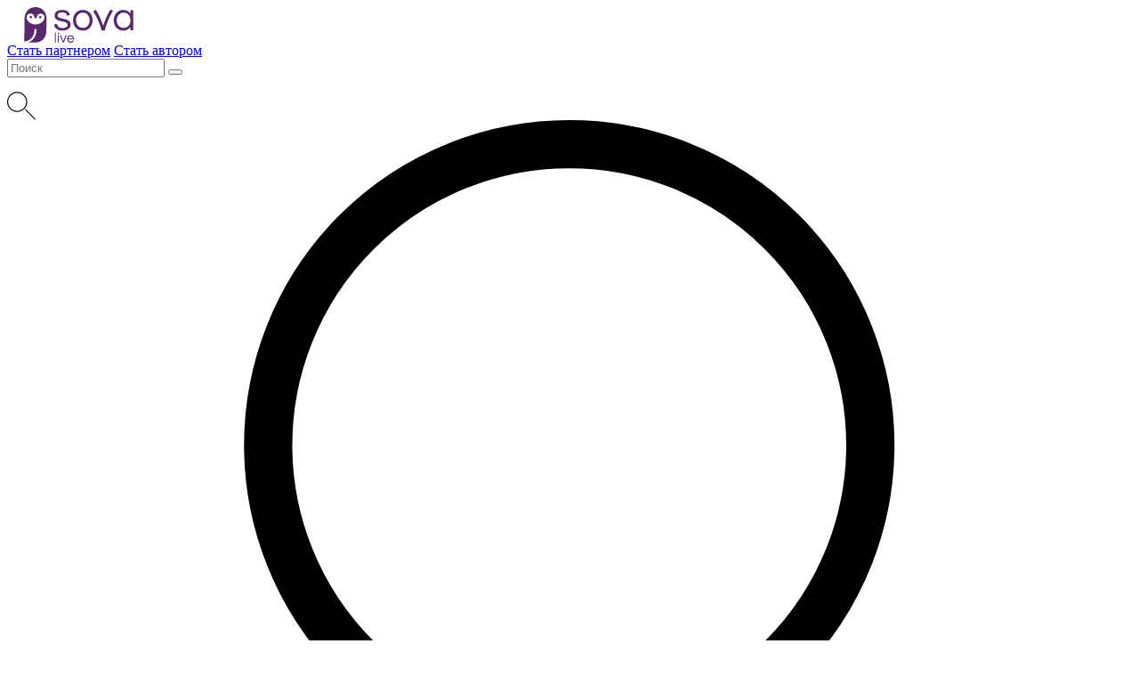

--- FILE ---
content_type: text/html; charset=UTF-8
request_url: https://sova.live/archive/kursy-valyut/924-news-kurs-dollara-utrom-2-maya
body_size: 41561
content:
<!-- Image processing: desktop device, quality: 85, processed: 3, skipped: 74 --><script>
    // Добавляем preload хинты для критичных изображений
    var preloadHints = ["<link rel=\"preload\" as=\"image\" href=\"\/assets\/components\/phpthumbof\/cache\/Dollar-0205-Mornin.9140b2878cd10f24874ad983a19e2175924.webp\" type=\"image\/webp\">","<link rel=\"preload\" as=\"image\" href=\"\/assets\/components\/phpthumbof\/cache\/Dollar-0205-Morning.39d2c3c103eebf37630ef008bbf7ce03924.png\" type=\"image\/png\">"];
    preloadHints.forEach(function(hint) {
        var tempDiv = document.createElement("div");
        tempDiv.innerHTML = hint;
        document.head.appendChild(tempDiv.firstChild);
    });
    </script><!DOCTYPE html>
<html lang="ru">

<head>
    <title>Курс доллара онлайн на 9 утра 2 мая 2023 года. Новости Центрального Банка России – sova.live - Курс доллара. Курс доллара онлайн. Курс доллара сегодня, 2 мая 2023. Курс доллара к рублю. Новости сегодня. Прогноз курса доллара. Курс доллара к рублю прогноз. </title>
    <meta name="yandex-verification" content="122ce6d8a6b1f7e0"/>
    <meta name="description" content="Курс рубля: динамика, рост, падение, официальный курс доллара США сегодня, 2 мая 2023 года.  ">
    <link rel="canonical" href="https://sova.live/archive/kursy-valyut/924-news-kurs-dollara-utrom-2-maya" />
    <meta charset="UTF-8"/>
    <meta name="viewport" content="width=device-width, initial-scale=1.0">
    
    
            <meta name="robots" content="index, follow"/>
        <meta name="author" content="Редакция Sova.Live"/>
    <meta name="publisher" content="Sova.live">
    <link href="/assets/images/favicon.png" rel="shortcut icon">
    <link rel="apple-touch-icon" sizes="180x180" href="/assets/images/favicon/apple-touch-icon.png">
    <link rel="icon" type="image/png" sizes="32x32" href="/assets/images/favicon/favicon-32x32.png">
    <link rel="icon" type="image/png" sizes="16x16" href="/assets/images/favicon/favicon-16x16.png">
    <meta name="msapplication-TileColor" content="#da532c">
    <meta name="theme-color" content="#ffffff">
    <link rel="preload" href="https://sova.live/assets/fonts/RetniSans-Regular.woff2" as="font" type="font/woff2" crossorigin>
    <link rel="preload" href="https://sova.live/assets/fonts/RetniSans-Light.woff2" as="font" type="font/woff2" crossorigin>
    <link rel="preload" href="https://sova.live/assets/fonts/RetniSans-Medium.woff2" as="font" type="font/woff2" crossorigin>
    <link rel="preload" href="https://sova.live/assets/fonts/RetniSans-Bold.woff2" as="font" type="font/woff2" crossorigin>
    <link rel="preload" href="https://sova.live/assets/fonts/RetniSans-LightItalic.woff2" as="font" type="font/woff2" crossorigin>
    <link rel="preload" href="https://sova.live/assets/fonts/RetniSans-MediumItalic.woff2" as="font" type="font/woff2" crossorigin>

    <meta name="p:domain_verify" content="097b5211296dad5ad6e4770a63133613"/>
    <link rel="stylesheet" href="/assets/css/main.css?v=6494c38f4c8f41a659ee84f6a2094a00">
<link rel="stylesheet" href="/assets/css/vendor.css?v=ce2f4ebdd2e8c37b6d56c000456b8932">
    <link rel="preload" href="/assets/js/main.js?v=2eb40d261e82e10fd001ffd52fc661d9" as="script">
<script src="/assets/js/main.js?v=2eb40d261e82e10fd001ffd52fc661d9" defer></script>
<link rel="preload" href="/assets/js/simple-swiper.js?v=7dbc0ff5e8ccdc5362bbb5af27c12e88" as="script">
<script src="/assets/js/simple-swiper.js?v=7dbc0ff5e8ccdc5362bbb5af27c12e88" defer></script>
<link rel="preload" href="/assets/js/startFunction.min.js?v=655b4e8969c201cd494bb99d51c1125d" as="script">
<script src="/assets/js/startFunction.min.js?v=655b4e8969c201cd494bb99d51c1125d" defer></script>
        
        <meta property="og:title"
              content="Курс доллара онлайн на 9 утра 2 мая 2023 года. Новости Центрального Банка России – sova.live - Курс доллара. Курс доллара онлайн. Курс доллара сегодня, 2 мая 2023. Курс доллара к рублю. Новости сегодня. Прогноз курса доллара. Курс доллара к рублю прогноз.">
        <meta property="twitter:card" content="summary_large_image">
        <meta name="twitter:image"
              content="https://sova.live/assets/images/tickets/Dollar-0205-Morning.png"/>
        <meta property="og:type" content="website">
        <meta property="og:description" content="Курс рубля: динамика, рост, падение, официальный курс доллара США сегодня, 2 мая 2023 года. ">
        <meta property="og:site_name" content="SOVA.LIVE">
        <meta property="og:url" content="https://sova.live/archive/kursy-valyut/924-news-kurs-dollara-utrom-2-maya">
        <meta property="og:locale" content="ru_RU">
        <meta property="og:image"
              content="https://sova.live/assets/images/tickets/Dollar-0205-Morning.png">
        <meta property="vk:image" content="https://sova.live/"/>
        <script>
            (function() {
                'use strict';

                function addPreloadLink(src, priority) {
                    const link = document.createElement('link');
                    link.rel = 'preload';
                    link.as = 'image';
                    link.href = src;
                    link.fetchPriority = priority || 'low';
                    document.head.appendChild(link);
                }

                if (window.location.pathname === '/' && document.readyState !== 'loading') {
                    setTimeout(() => {
                        const firstImage = document.querySelector('.rows .article__side-card-image-thumb');
                        if (firstImage && firstImage.src) {
                            addPreloadLink(firstImage.src, 'high');
                        }
                    }, 100);
                }
            })();
        </script>
        <script type="application/ld+json">
        {
         "@context": "http://schema.org",
         "@type": "BreadcrumbList",
         "itemListElement":
        [ {
           "@type": "ListItem",
           "position": 1,
           "item":
           {
            "@id": "/",
            "name": "Главная"
            }
          },
{
           "@type": "ListItem",
           "position": 2,
           "item":
           {
            "@id": "/rubriki",
            "name": "Все рубрики"
            }
          },
{
           "@type": "ListItem",
           "position": 3,
           "item":
           {
            "@id": "/archive",
            "name": "Архив"
            }
          },
{
           "@type": "ListItem",
           "position": 4,
           "item":
           {
            "@id": "/archive/kursy-valyut",
            "name": "Курсы валют"
            }
          },
{
           "@type": "ListItem",
           "position": 5,
           "item":
           {
            "@id": "/archive/kursy-valyut/924-news-kurs-dollara-utrom-2-maya",
            "name": "Курс доллара утром, 2 мая"
            }
          } ]
        }
        </script>

                <script type="application/ld+json">
{"@context":"https:\/\/schema.org","@type":"WebSite","url":"https:\/\/sova.live\/","potentialAction":{"@type":"SearchAction","target":{"@type":"EntryPoint","urlTemplate":"https:\/\/sova.live\/search?q={search_term_string}"},"query-input":"required name=search_term_string"}}        </script>
    

    <!-- Global site tag (gtag.js) - Google Analytics -->
    <script defer src="https://www.googletagmanager.com/gtag/js?id=G-3YNZRJKZFC"></script>
    <script defer>
        window.dataLayer = window.dataLayer || [];

        function gtag() {
            dataLayer.push(arguments);
        }

        gtag('js', new Date());
        gtag('config', 'G-3YNZRJKZFC');
    </script>

    <!-- VK пиксель -->
    <script defer>!function () {
            var t = document.createElement("script");
            t.type = "text/javascript", t.async = !0, t.src = 'https://vk.com/js/api/openapi.js?169', t.onload = function () {
                VK.Retargeting.Init("VK-RTRG-1499726-9Hq8A"), VK.Retargeting.Hit()
            }, document.head.appendChild(t)
        }();</script>
    <noscript><img src="https://vk.com/rtrg?p=VK-RTRG-1527301-fnRUH" style="position:fixed; left:-999px;" alt=""/>
    </noscript>
            <!-- Yandex.RTB -->
        <script>window.yaContextCb = window.yaContextCb || []</script>
        <script src="https://yandex.ru/ads/system/context.js" async></script>
        <!--BEGIN Mediatoday sova.live (Post-click)-->
        <!--END Mediatoday-->
<link rel="stylesheet" href="/assets/components/msearch2/css/web/default.css" type="text/css" />

	<script type="text/javascript">
		if (typeof mse2Config == "undefined") {mse2Config = {"cssUrl":"\/assets\/components\/msearch2\/css\/web\/","jsUrl":"\/assets\/components\/msearch2\/js\/web\/","actionUrl":"\/assets\/components\/msearch2\/action.php"};}
		if (typeof mse2FormConfig == "undefined") {mse2FormConfig = {};}
		mse2FormConfig["46605443fc2532c4e48d8bb11b322ec1612ba85c"] = {"autocomplete":"results","queryVar":"query","minQuery":3,"pageId":103};
	</script>
<link rel="stylesheet" href="/assets/components/xlike/css/web/default.css" type="text/css" />
<script type="text/javascript">if (typeof TicketsConfig == "undefined")  {TicketsConfig={"ctx":"web","jsUrl":"\/assets\/components\/tickets\/js\/web\/","cssUrl":"\/assets\/components\/tickets\/css\/web\/","actionUrl":"\/assets\/components\/tickets\/action.php","close_all_message":"\u0437\u0430\u043a\u0440\u044b\u0442\u044c \u0432\u0441\u0435","tpanel":0,"enable_editor":1};} else {MergeConfig={"ctx":"web","jsUrl":"\/assets\/components\/tickets\/js\/web\/","cssUrl":"\/assets\/components\/tickets\/css\/web\/","actionUrl":"\/assets\/components\/tickets\/action.php","close_all_message":"\u0437\u0430\u043a\u0440\u044b\u0442\u044c \u0432\u0441\u0435","tpanel":0,"enable_editor":1}; for (var attrname in MergeConfig) { TicketsConfig[attrname] = MergeConfig[attrname]; }}</script>
<script type="text/javascript">TicketsConfig.editor={ticket: {onTab: {keepDefault:false, replaceWith:"	"},
        markupSet: [
            {name:"Bold", className: "btn-bold", key:"B", openWith:"<b>", closeWith:"</b>" },
            {name:"Italic", className: "btn-italic", key:"I", openWith:"<i>", closeWith:"</i>"  },
            {name:"Underline", className: "btn-underline", key:"U", openWith:"<u>", closeWith:"</u>" },
            {name:"Stroke through", className: "btn-stroke", key:"S", openWith:"<s>", closeWith:"</s>" },
            {separator:"---------------" },
            {name:"Bulleted List", className: "btn-bulleted", openWith:"	<li>", closeWith:"</li>", multiline:true, openBlockWith:"<ul>\n", closeBlockWith:"\n</ul>"},
            {name:"Numeric List", className: "btn-numeric", openWith:"	<li>", closeWith:"</li>", multiline:true, openBlockWith:"<ol>\n", closeBlockWith:"\n</ol>"},
            {separator:"---------------" },
            {name:"Quote", className: "btn-quote", openWith:"<blockquote>", closeWith:"</blockquote>"},
            {name:"Code", className: "btn-code", openWith:"<code>", closeWith:"</code>"},
            {name:"Link", className: "btn-link", openWith:"<a href=\"[![Link:!:http://]!]\">", closeWith:"</a>" },
            {name:"Picture", className: "btn-picture", replaceWith:"<img src=\"[![Source:!:http://]!]\" />" },
            {separator:"---------------" },
            {name:"Cut", className: "btn-cut", openWith:"<cut/>" }
        ]},comment: {onTab: {keepDefault:false, replaceWith:"	"},
        markupSet: [
            {name:"Bold", className: "btn-bold", key:"B", openWith:"<b>", closeWith:"</b>" },
            {name:"Italic", className: "btn-italic", key:"I", openWith:"<i>", closeWith:"</i>"  },
            {name:"Underline", className: "btn-underline", key:"U", openWith:"<u>", closeWith:"</u>" },
            {name:"Stroke through", className: "btn-stroke", key:"S", openWith:"<s>", closeWith:"</s>" },
            {separator:"---------------" },
            {name:"Quote", className: "btn-quote", openWith:"<blockquote>", closeWith:"</blockquote>"},
            {name:"Code", className: "btn-code", openWith:"<code>", closeWith:"</code>"},
            {name:"Link", className: "btn-link", openWith:"<a href=\"[![Link:!:http://]!]\">", closeWith:"</a>" },
            {name:"Picture", className: "btn-picture", replaceWith:"<img src=\"[![Source:!:http://]!]\" />" }
        ]}};</script>
<link rel="stylesheet" href="/assets/components/tickets/js/web/editor/editor.css" type="text/css" />
<link rel="stylesheet" href="/assets/components/tickets/css/web/default.css" type="text/css" />
<script type="text/javascript">TicketsConfig.formBefore = 1;TicketsConfig.thread_depth = 2;</script>
<script type="text/javascript">var saConfig = {"jsUrl":"\/assets\/components\/sovaadv\/js\/web\/","cssUrl":"\/assets\/components\/sovaadv\/css\/web\/","actionUrl":"\/assets\/components\/sovaadv\/action.php","pageId":924,"actions":["ready"]}</script>
</head>

<body>
<!-- Yandex.Metrika counter -->
<script defer>
    (function (m, e, t, r, i, k, a) {
        m[i] = m[i] || function () {
            (m[i].a = m[i].a || []).push(arguments)
        };
        m[i].l = 1 * new Date();
        k = e.createElement(t), a = e.getElementsByTagName(t)[0], k.async = 1, k.src = r, a.parentNode.insertBefore(k, a)
    })
    (window, document, "script", "https://mc.yandex.ru/metrika/tag.js", "ym");

    ym(87235297, "init", {
        clickmap: true,
        trackLinks: true,
        accurateTrackBounce: true,
        webvisor: true
    });

    // Инициализация второго счетчика
    ym(101840426, "init", {
        clickmap: true,
        trackLinks: true,
        accurateTrackBounce: true,
        webvisor: true
    });
</script>
<noscript>
    <img src="https://mc.yandex.ru/watch/87235297" style="position:absolute; left:-9999px;" alt="YM"/>
    <img src="https://mc.yandex.ru/watch/101840426" style="position:absolute; left:-9999px;" alt="YM"/>
</noscript>
<!--/Yandex.Metrika counter -->



<div class="page">
    <div class="search-overlay"></div>
    <header class="header">
        <div class="header__left">
            <div class="header__left-logo">
                <a href="/"><img width="161" height="40" class="header__left-logo-svg" src="/assets/images/svg/logo-head.svg"
                                                    alt="Логотип сайта"></a>
            </div>
            <div class="header__left-container">
                <a href="https://sovanetwork.ru/" class=" button-submit header__left-button">Стать партнером</a>

                <a href="https://sova.live/become-author" class=" button-submit header__left-button">Стать автором</a>
            </div>
        </div>
        <div class="header__middle">
            <form data-key="46605443fc2532c4e48d8bb11b322ec1612ba85c" class="header__middle-search msearch2" action="/search" method="get">
        <input class="header__middle-search-main" type="search" name="query" placeholder="Поиск">
    <button class="header__middle-search-icon" type="submit"><img src="/assets/images/svg/search-icon.svg"
                                                                  class="header__middle-search-icon-svg"
                                                                  alt="Иконка поиск"></button>
</form>        </div>
        <div class="header__right">
            <div class="header__right-search-container">
                <img width="32" height="32" src="/assets/images/svg/search-icon.svg" alt="Иконка поиск">
            </div>
            <div class="header__right-login">
                <img src="/assets/images/svg/login-icon.svg" alt="Иконка логин">
            </div>
            <div class="header__right-burger" data-id="burger">
                <div class="header__right-burger-part header__right-burger-part--1" data-id="burger-top"></div>
                <div class="header__right-burger-part header__right-burger-part--2" data-id="burger-middle"></div>
                <div class="header__right-burger-part header__right-burger-part--3" data-id="burger-bot"></div>
            </div>
        </div>
        <div class="header__mobile-menu hidden-from-search" data-id="menu-block">
            <div class="header__mobile-menu-links-container header__mobile-menu-links-container--3">
                <span class="header__mobile-menu-links-container-text">Рубрики</span>
                <svg width="8" height="6" viewBox="0 0 8 6" class="header__mobile-menu-more-icon"
                     xmlns="http://www.w3.org/2000/svg">
                    <path d="M1.77898e-05 5.43787L2.81915 0.71837C3.09257 0.261535 3.50016 5.74348e-07 3.94001 5.16668e-07C4.37986 4.58988e-07 4.78915 0.261534 5.06087 0.71837L7.88001 5.43787L6.93746 6L4.11833 1.2805C4.02832 1.12935 3.9502 1.09709 3.94001 1.09709C3.92812 1.09709 3.8517 1.12935 3.76169 1.2805L0.94256 6L1.77898e-05 5.43787Z"/>
                </svg>
            </div>
            <div class="header__mobile-menu-links header__mobile-menu-links--rubrics">
                <div class="header__mobile-menu-links-list">
                    <a class="header__mobile-menu-links-list-item" href="https://sova.live/avto">Авто</a>
                    <a class="header__mobile-menu-links-list-item" href="https://sova.live/biznes">Бизнес, Финансы, Карьера</a>
                    <a class="header__mobile-menu-links-list-item" href="https://sova.live/sovakids">Дети</a>
                    <a class="header__mobile-menu-links-list-item" href="https://sova.live/dom">Дом и сад</a>
                    <a class="header__mobile-menu-links-list-item" href="https://sova.live/eda">Еда</a>
                    <a class="header__mobile-menu-links-list-item" href="https://sova.live/zhivotnye">Животные</a>
                    <a class="header__mobile-menu-links-list-item" href="https://sova.live/zdorove">Здоровье</a>
                    <a class="header__mobile-menu-links-list-item" href="https://sova.live/igry">Игры</a>
                    <a class="header__mobile-menu-links-list-item" href="https://sova.live/kino">Кино</a>
                    <a class="header__mobile-menu-links-list-item" href="https://sova.live/krasota">Красота</a>
                    <a class="header__mobile-menu-links-list-item" href="https://sova.live/moda">Мода</a>
                </div>
                <div class="header__mobile-menu-links-list">
                    <a class="header__mobile-menu-links-list-item" href="https://sova.live/muzyka">Музыка</a>
                    <a class="header__mobile-menu-links-list-item" href="https://sova.live/obrazovanie">Образование</a>
                    <a class="header__mobile-menu-links-list-item" href="https://sova.live/psihologiya">Психология</a>
                    <a class="header__mobile-menu-links-list-item" href="https://sova.live/puteshestviya-i-otdyh">Путешествия</a>
                    <a class="header__mobile-menu-links-list-item" href="https://sova.live/razvlecheniya-i-otdyh">Развлечения и отдых</a>
                    <a class="header__mobile-menu-links-list-item" href="https://sova.live/remont">Ремонт</a>
                    <a class="header__mobile-menu-links-list-item" href="https://sova.live/semya">Семья</a>
                    <a class="header__mobile-menu-links-list-item" href="https://sova.live/sport">Спорт</a>
                    <a class="header__mobile-menu-links-list-item" href="https://sova.live/tehnologii">Технологии</a>
                    <a class="header__mobile-menu-links-list-item" href="https://sova.live/hobbi">Хобби</a>
                    <a class="header__mobile-menu-links-list-item" href="https://sova.live/shoping">Шопинг</a>
                </div>
            </div>
            <div class="header__mobile-menu-links">
                <a href="https://sovanetwork.ru/" class="button-submit header__left-button header__left-button--mobile">Стать партнером</a>
            </div>
            <div class="header__mobile-menu-links">
                <a href="https://sova.live/become-author" class="button-submit header__left-button header__left-button--mobile">Стать автором</a>
            </div>
            <div class="header__mobile-menu-links">
                <div class="header__mobile-menu-links-container header__mobile-menu-links-container--1">
                    <a href="/o-nas"><span class="header__mobile-menu-links-container-text">О нас</span></a>
                </div>
                <div class="header__mobile-menu-links-container header__mobile-menu-links-container--2">
                    <a href="/for-copyright-holders"><span class="header__mobile-menu-links-container-text">Правообладателям</span></a>
                </div>
            </div>
        </div>
    </header>
    <nav class="navbar hidden-from-search">
        <svg class="navbar__svg navbar__svg--left swiper-button-prev-unique" width="40" height="39"
             viewBox="0 0 40 39" fill="none" xmlns="http://www.w3.org/2000/svg">
            <g id="nav-arrow-left">
                <g id="arrow">
                    <path id="Vector_1" d="M21.91 24.28L15.47 20.43C14.65 19.94 14.65 19.14 15.47 18.65L21.91 14.8"
                          stroke="#B3B3B3" stroke-miterlimit="10"/>
                </g>
                <g id="dots">
                    <path fill="#B3B3B3" id="Vector_2"
                          d="M20.04 6.05H19.8C19.8 6.05 19.71 6.05 19.66 6.05L19.19 6.07C19.14 6.07 19.08 6.08 19.03 6.09L19.1 7.09C19.41 7.07 19.74 7.05 20.05 7.05L20.84 6.07L20.04 6.05ZM16.1 6.63C15.8 6.72 15.51 6.82 15.22 6.93H15.18V6.95H15.15L15.51 7.9C15.8 7.79 16.09 7.69 16.39 7.6L16.1 6.64V6.63ZM12.49 8.33L12.44 8.36L12.42 8.38H12.4V8.4H12.37V8.42H12.35V8.44H12.33V8.46C12.11 8.61 11.9 8.77 11.69 8.93L12.3 9.72C12.54 9.53 12.8 9.35 13.05 9.18L12.5 8.35L12.49 8.33ZM9.53 11C9.47 11.08 9.41 11.15 9.34 11.23V11.25H9.32V11.27H9.31V11.29H9.3V11.31H9.29V11.33V11.35H9.28C9.16 11.5 9.05 11.65 8.94 11.81L9.76 12.39C9.94 12.14 10.13 11.89 10.32 11.65L9.55 11.02L9.53 11ZM7.49 14.42V14.44H7.48V14.46V14.48V14.51H7.47C7.38 14.75 7.29 14.97 7.22 15.21V15.23V15.25C7.21 15.3 7.19 15.34 7.18 15.38L8.13 15.69C8.22 15.4 8.33 15.11 8.45 14.82L7.52 14.44L7.49 14.42ZM6.55 18.29C6.55 18.37 6.54 18.45 6.53 18.53V18.55V18.57V18.59V18.61V18.63V18.65V18.67V18.69V18.71V18.73V18.75V18.77V18.79V18.81V18.84V18.87C6.53 19.01 6.52 19.15 6.52 19.29L7.52 19.31C7.52 19 7.54 18.69 7.57 18.38L6.57 18.29H6.55ZM7.75 22.07L6.77 22.27V22.29V22.31V22.33V22.35C6.82 22.6 6.88 22.85 6.95 23.09V23.11V23.15L6.98 23.25L7.94 22.98C7.86 22.68 7.78 22.38 7.72 22.08L7.75 22.07ZM9.02 25.53L8.14 26.01V26.03H8.15V26.06H8.16V26.08V26.1H8.18V26.13H8.19V26.16H8.21V26.2H8.23V26.23H8.25V26.26H8.27V26.28H8.28V26.3V26.32H8.29V26.34H8.3V26.36V26.38V26.4V26.43H8.32V26.46H8.34C8.43 26.61 8.52 26.76 8.62 26.91L9.46 26.37C9.29 26.11 9.13 25.84 8.99 25.57L9.02 25.53ZM11.25 28.47L10.55 29.18C10.6 29.23 10.65 29.28 10.71 29.33V29.35H10.74V29.37H10.76V29.39H10.78V29.41H10.79V29.43H10.8C10.96 29.58 11.12 29.72 11.28 29.86L11.93 29.1C11.7 28.9 11.46 28.69 11.24 28.48L11.25 28.47ZM14.24 30.63L13.78 31.52C14.08 31.67 14.38 31.82 14.68 31.95L15.07 31.03C14.79 30.91 14.51 30.78 14.23 30.64L14.24 30.63ZM17.73 31.82L17.55 32.8C17.62 32.81 17.7 32.83 17.77 32.84H17.86V32.86H17.96V32.88H18.06V32.9H18.14C18.27 32.93 18.4 32.94 18.53 32.96L18.64 31.97C18.33 31.94 18.03 31.89 17.72 31.84L17.73 31.82ZM22.34 31.81C22.04 31.87 21.73 31.91 21.42 31.95L21.53 32.94H21.59C21.9 32.9 22.21 32.85 22.52 32.79L22.33 31.81H22.34ZM25.82 30.59C25.55 30.73 25.27 30.87 24.99 30.99L25.39 31.91C25.55 31.84 25.7 31.77 25.85 31.7H25.88V31.68H25.91V31.66H25.94C26.06 31.59 26.18 31.53 26.29 31.47L25.82 30.59ZM28.79 28.4C28.57 28.62 28.34 28.83 28.11 29.03L28.76 29.79C28.76 29.79 28.83 29.73 28.87 29.69V29.67H28.9V29.65H28.92V29.63H28.94V29.61H28.96V29.59C29.14 29.43 29.31 29.27 29.47 29.11L28.77 28.4H28.79ZM31 25.44C30.85 25.71 30.7 25.98 30.53 26.24L31.37 26.78C31.53 26.52 31.69 26.26 31.83 26V25.97H31.84V25.94H31.85V25.92L30.97 25.44H31ZM32.24 21.97C32.18 22.27 32.11 22.57 32.03 22.87L32.99 23.14C33.08 22.82 33.16 22.5 33.22 22.17L32.24 21.98V21.97ZM33.42 18.18L32.42 18.28C32.45 18.59 32.47 18.9 32.48 19.2L33.48 19.18V19.1V19.08V19.06V19.04V19.02V19V18.98V18.95C33.47 18.69 33.45 18.43 33.43 18.18H33.42ZM32.44 14.32L31.52 14.71C31.64 14.99 31.75 15.28 31.85 15.58L32.8 15.26L32.78 15.19V15.17V15.15V15.13V15.11C32.69 14.84 32.59 14.58 32.48 14.32H32.44ZM30.37 10.91L29.6 11.55C29.8 11.79 29.99 12.03 30.16 12.28L30.97 11.7V11.68H30.96V11.66V11.64H30.94C30.86 11.52 30.78 11.41 30.7 11.31L30.68 11.29V11.27H30.66V11.25H30.65V11.23H30.64V11.21H30.62V11.19H30.6V11.17V11.15H30.58V11.13H30.56C30.5 11.05 30.44 10.98 30.39 10.91H30.37ZM27.4 8.25L26.85 9.08C27.11 9.25 27.36 9.43 27.6 9.62L28.21 8.83C28.03 8.69 27.84 8.55 27.65 8.42L27.63 8.4H27.61V8.38H27.58V8.36H27.56V8.34C27.51 8.3 27.45 8.27 27.4 8.23V8.25ZM23.79 6.57L23.51 7.53C23.8 7.62 24.1 7.71 24.39 7.82L24.74 6.88C24.62 6.83 24.49 6.79 24.37 6.75H24.33V6.73H24.28V6.71H24.24V6.69H24.19C24.06 6.63 23.93 6.59 23.79 6.55V6.57ZM20.05 6.04V7.05C20.29 7.05 20.54 7.05 20.78 7.07L20.84 6.07C20.79 6.07 20.73 6.07 20.68 6.07H20.06L20.05 6.04Z"/>
                </g>
            </g>
        </svg>
        <div class="navbar-container">
            <div class="navbar-slider">
                <div  class="navbar-wrapper"><a class="navbar__list-link navbar-slide" href="/krasota" >Красота</a><a class="navbar__list-link navbar-slide" href="/zdorove" >Здоровье</a><a class="navbar__list-link navbar-slide" href="/obrazovanie" >Образование</a><a class="navbar__list-link navbar-slide" href="/eda" >Еда</a><a class="navbar__list-link navbar-slide" href="/biznes" >Финансы и карьера</a><a class="navbar__list-link navbar-slide" href="/moda" >Мода</a><a class="navbar__list-link navbar-slide" href="/zhivotnye" >Животные</a><a class="navbar__list-link navbar-slide" href="/sport" >Спорт</a><a class="navbar__list-link navbar-slide" href="/psihologiya" >Психология</a><a class="navbar__list-link navbar-slide" href="/puteshestviya-i-otdyh" >Путешествия</a><a class="navbar__list-link navbar-slide" href="/dom" >Дом</a><a class="navbar__list-link navbar-slide" href="/hobbi" >Хобби</a><a class="navbar__list-link navbar-slide" href="/muzyka" >Музыка</a><a class="navbar__list-link navbar-slide" href="/semya" >Семья</a><a class="navbar__list-link navbar-slide" href="/avto" >Авто</a><a class="navbar__list-link navbar-slide" href="/tehnologii" >Технологии</a><a class="navbar__list-link navbar-slide" href="/sovakids" >Дети</a><a class="navbar__list-link navbar-slide" href="/remont" >Ремонт</a><a class="navbar__list-link navbar-slide" href="/shoping" >Шопинг</a><a class="navbar__list-link navbar-slide" href="/igry" >Игры</a><a class="navbar__list-link navbar-slide" href="/kino" >Кино</a><a class="navbar__list-link navbar-slide" href="/razvlecheniya-i-otdyh" >Развлечения</a></div>            </div>
        </div>
        <svg class="navbar__svg navbar__svg--right  swiper-button-next-unique" width="40" height="39"
             viewBox="0 0 40 39" fill="none" xmlns="http://www.w3.org/2000/svg">
            <g id="nav-arrow-right">
                <g id="arrow">
                    <path id="Vector_3" d="M21.91 24.28L15.47 20.43C14.65 19.94 14.65 19.14 15.47 18.65L21.91 14.8"
                          stroke="#B3B3B3" stroke-miterlimit="10"/>
                </g>
                <g id="dots">
                    <path fill="#B3B3B3" id="Vector_4"
                          d="M20.04 6.05H19.8C19.8 6.05 19.71 6.05 19.66 6.05L19.19 6.07C19.14 6.07 19.08 6.08 19.03 6.09L19.1 7.09C19.41 7.07 19.74 7.05 20.05 7.05L20.84 6.07L20.04 6.05ZM16.1 6.63C15.8 6.72 15.51 6.82 15.22 6.93H15.18V6.95H15.15L15.51 7.9C15.8 7.79 16.09 7.69 16.39 7.6L16.1 6.64V6.63ZM12.49 8.33L12.44 8.36L12.42 8.38H12.4V8.4H12.37V8.42H12.35V8.44H12.33V8.46C12.11 8.61 11.9 8.77 11.69 8.93L12.3 9.72C12.54 9.53 12.8 9.35 13.05 9.18L12.5 8.35L12.49 8.33ZM9.53 11C9.47 11.08 9.41 11.15 9.34 11.23V11.25H9.32V11.27H9.31V11.29H9.3V11.31H9.29V11.33V11.35H9.28C9.16 11.5 9.05 11.65 8.94 11.81L9.76 12.39C9.94 12.14 10.13 11.89 10.32 11.65L9.55 11.02L9.53 11ZM7.49 14.42V14.44H7.48V14.46V14.48V14.51H7.47C7.38 14.75 7.29 14.97 7.22 15.21V15.23V15.25C7.21 15.3 7.19 15.34 7.18 15.38L8.13 15.69C8.22 15.4 8.33 15.11 8.45 14.82L7.52 14.44L7.49 14.42ZM6.55 18.29C6.55 18.37 6.54 18.45 6.53 18.53V18.55V18.57V18.59V18.61V18.63V18.65V18.67V18.69V18.71V18.73V18.75V18.77V18.79V18.81V18.84V18.87C6.53 19.01 6.52 19.15 6.52 19.29L7.52 19.31C7.52 19 7.54 18.69 7.57 18.38L6.57 18.29H6.55ZM7.75 22.07L6.77 22.27V22.29V22.31V22.33V22.35C6.82 22.6 6.88 22.85 6.95 23.09V23.11V23.15L6.98 23.25L7.94 22.98C7.86 22.68 7.78 22.38 7.72 22.08L7.75 22.07ZM9.02 25.53L8.14 26.01V26.03H8.15V26.06H8.16V26.08V26.1H8.18V26.13H8.19V26.16H8.21V26.2H8.23V26.23H8.25V26.26H8.27V26.28H8.28V26.3V26.32H8.29V26.34H8.3V26.36V26.38V26.4V26.43H8.32V26.46H8.34C8.43 26.61 8.52 26.76 8.62 26.91L9.46 26.37C9.29 26.11 9.13 25.84 8.99 25.57L9.02 25.53ZM11.25 28.47L10.55 29.18C10.6 29.23 10.65 29.28 10.71 29.33V29.35H10.74V29.37H10.76V29.39H10.78V29.41H10.79V29.43H10.8C10.96 29.58 11.12 29.72 11.28 29.86L11.93 29.1C11.7 28.9 11.46 28.69 11.24 28.48L11.25 28.47ZM14.24 30.63L13.78 31.52C14.08 31.67 14.38 31.82 14.68 31.95L15.07 31.03C14.79 30.91 14.51 30.78 14.23 30.64L14.24 30.63ZM17.73 31.82L17.55 32.8C17.62 32.81 17.7 32.83 17.77 32.84H17.86V32.86H17.96V32.88H18.06V32.9H18.14C18.27 32.93 18.4 32.94 18.53 32.96L18.64 31.97C18.33 31.94 18.03 31.89 17.72 31.84L17.73 31.82ZM22.34 31.81C22.04 31.87 21.73 31.91 21.42 31.95L21.53 32.94H21.59C21.9 32.9 22.21 32.85 22.52 32.79L22.33 31.81H22.34ZM25.82 30.59C25.55 30.73 25.27 30.87 24.99 30.99L25.39 31.91C25.55 31.84 25.7 31.77 25.85 31.7H25.88V31.68H25.91V31.66H25.94C26.06 31.59 26.18 31.53 26.29 31.47L25.82 30.59ZM28.79 28.4C28.57 28.62 28.34 28.83 28.11 29.03L28.76 29.79C28.76 29.79 28.83 29.73 28.87 29.69V29.67H28.9V29.65H28.92V29.63H28.94V29.61H28.96V29.59C29.14 29.43 29.31 29.27 29.47 29.11L28.77 28.4H28.79ZM31 25.44C30.85 25.71 30.7 25.98 30.53 26.24L31.37 26.78C31.53 26.52 31.69 26.26 31.83 26V25.97H31.84V25.94H31.85V25.92L30.97 25.44H31ZM32.24 21.97C32.18 22.27 32.11 22.57 32.03 22.87L32.99 23.14C33.08 22.82 33.16 22.5 33.22 22.17L32.24 21.98V21.97ZM33.42 18.18L32.42 18.28C32.45 18.59 32.47 18.9 32.48 19.2L33.48 19.18V19.1V19.08V19.06V19.04V19.02V19V18.98V18.95C33.47 18.69 33.45 18.43 33.43 18.18H33.42ZM32.44 14.32L31.52 14.71C31.64 14.99 31.75 15.28 31.85 15.58L32.8 15.26L32.78 15.19V15.17V15.15V15.13V15.11C32.69 14.84 32.59 14.58 32.48 14.32H32.44ZM30.37 10.91L29.6 11.55C29.8 11.79 29.99 12.03 30.16 12.28L30.97 11.7V11.68H30.96V11.66V11.64H30.94C30.86 11.52 30.78 11.41 30.7 11.31L30.68 11.29V11.27H30.66V11.25H30.65V11.23H30.64V11.21H30.62V11.19H30.6V11.17V11.15H30.58V11.13H30.56C30.5 11.05 30.44 10.98 30.39 10.91H30.37ZM27.4 8.25L26.85 9.08C27.11 9.25 27.36 9.43 27.6 9.62L28.21 8.83C28.03 8.69 27.84 8.55 27.65 8.42L27.63 8.4H27.61V8.38H27.58V8.36H27.56V8.34C27.51 8.3 27.45 8.27 27.4 8.23V8.25ZM23.79 6.57L23.51 7.53C23.8 7.62 24.1 7.71 24.39 7.82L24.74 6.88C24.62 6.83 24.49 6.79 24.37 6.75H24.33V6.73H24.28V6.71H24.24V6.69H24.19C24.06 6.63 23.93 6.59 23.79 6.55V6.57ZM20.05 6.04V7.05C20.29 7.05 20.54 7.05 20.78 7.07L20.84 6.07C20.79 6.07 20.73 6.07 20.68 6.07H20.06L20.05 6.04Z"/>
                </g>
            </g>
        </svg>
    </nav>
    <div class="sidenav">
        <div class="sidenav__rubric">
            <ul class=""><li><a href="/avto" class="sidenav__link">Авто</a></li><li><a href="/sovakids" class="sidenav__link">Дети</a></li><li><a href="/dom" class="sidenav__link">Дом</a></li><li><a href="/eda" class="sidenav__link">Еда</a></li><li><a href="/zhivotnye" class="sidenav__link">Животные</a></li><li><a href="/zdorove" class="sidenav__link">Здоровье</a></li><li><a href="/igry" class="sidenav__link">Игры</a></li><li><a href="/kino" class="sidenav__link">Кино</a></li><li><a href="/krasota" class="sidenav__link">Красота</a></li><li><a href="/moda" class="sidenav__link">Мода</a></li><li><a href="/muzyka" class="sidenav__link">Музыка</a></li><li><a href="/obrazovanie" class="sidenav__link">Образование</a></li><li><a href="/psihologiya" class="sidenav__link">Психология</a></li><li><a href="/puteshestviya-i-otdyh" class="sidenav__link">Путешествия</a></li><li><a href="/razvlecheniya-i-otdyh" class="sidenav__link">Развлечения</a></li><li><a href="/remont" class="sidenav__link">Ремонт</a></li><li><a href="/semya" class="sidenav__link">Семья</a></li><li><a href="/sport" class="sidenav__link">Спорт</a></li><li><a href="/tehnologii" class="sidenav__link">Технологии</a></li><li><a href="/biznes" class="sidenav__link">Финансы и карьера</a></li><li><a href="/hobbi" class="sidenav__link">Хобби</a></li><li><a href="/shoping" class="sidenav__link">Шопинг</a></li></ul>        </div>
        <hr>
        <div class="sidenav__bot">
            <a href="/o-nas" class="sidenav__link">О нас</a>
            <a href="/for-copyright-holders" class="sidenav__link">Правообладателям</a>
        </div>
    </div>
    <div class="content">
        
            <div class="content__breadcrumbs">
                <div class="row">
                    <div class="col-lg-10 offset-lg-1">
                                                    <nav aria-label="breadcrumb" class="pb-4">
                                                                <ol class="breadcrumb"><li class="breadcrumb-item"><a href="/">Главная</a></li>
<li class="breadcrumb-item"><a href="/archive">Архив</a></li>
<li class="breadcrumb-item"><a href="/archive/kursy-valyut">Курсы валют</a></li></ol>                            </nav>
                                            </div>
                </div>
            </div>
        
        
    <div class="share-modal-overlay"></div>
    <div class="share-modal">
        <svg class="share-modal__close" fill="#000000" viewBox="0 0 32 32" width="26px" height="32px"><path d="M 7.21875 5.78125 L 5.78125 7.21875 L 14.5625 16 L 5.78125 24.78125 L 7.21875 26.21875 L 16 17.4375 L 24.78125 26.21875 L 26.21875 24.78125 L 17.4375 16 L 26.21875 7.21875 L 24.78125 5.78125 L 16 14.5625 Z"/></svg>
        <div class="share-modal__container"><h2>Поделиться:</h2>
            <div class="stats__share stats__share--modal">
                <a rel="nofollow"
                   onclick="window.open('https://vk.com/share.php?url=https://sova.live/archive/kursy-valyut/924-news-kurs-dollara-utrom-2-maya', 'vkontakte', 'width=626, height=436'); return false;"
                   href="https://vk.com/share.php?url=https://sova.live/archive/kursy-valyut/924-news-kurs-dollara-utrom-2-maya" target="_blank">
                    <img src="/assets/images/vk-share.svg" alt="поделиться вк" class="stats__share--vk">
                </a>

                <a href="https://t.me/share/url?url=https://sova.live/archive/kursy-valyut/924-news-kurs-dollara-utrom-2-maya&text=Курс доллара утром, 2 мая" target="_blank">
                    <img src="/assets/images/telegram-share.svg" alt="поделиться телеграм" class="stats__share--tg">
                </a>

                <a href="https://connect.ok.ru/dk?cmd=WidgetSharePreview&st.cmd=WidgetSharePreview&st._aid=ExternalShareWidget_SharePreview&st.title=Курс доллара утром, 2 мая&st.shareUrl=https://sova.live/archive/kursy-valyut/924-news-kurs-dollara-utrom-2-maya" target="_blank">
                    <img src="/assets/images/ok-share.svg" alt="поделиться однокласники" class="stats__share--ok">
                </a>

                <a href="https://wa.me/?text=Курс доллара утром, 2 мая%20https://sova.live/archive/kursy-valyut/924-news-kurs-dollara-utrom-2-maya" target="_blank">
                    <img src="/assets/images/whatsapp-share.svg" alt="поделиться whatsapp" class="stats__share--whatsapp">
                </a>
            </div>
        </div>
    </div>
    <div class="content__ticket" itemprop="mainEntityOfPage">
        <article class="article">
            <div class="article__main" itemscope itemtype="http://schema.org/Article">

                                                <picture><source srcset="/assets/components/phpthumbof/cache/Dollar-0205-Mornin.9140b2878cd10f24874ad983a19e2175924.webp" type="image/webp"><img src="/assets/components/phpthumbof/cache/Dollar-0205-Morning.39d2c3c103eebf37630ef008bbf7ce03924.png" alt="Курс доллара утром, 2 мая" class="article__video" width="1000" height="667" fetchpriority="high"></picture>

                    <script>
                        if (!document.querySelector('link[href="/assets/images/tickets/Dollar-0205-Morning.png"]')) {
                            var preload = document.createElement('link');
                            preload.rel = 'preload';
                            preload.as = 'image';
                            preload.href = '/assets/images/tickets/Dollar-0205-Morning.png';
                            preload.fetchPriority = 'high';
                            document.head.appendChild(preload);
                            console.log('🚀 Main image preload added for: /assets/images/tickets/Dollar-0205-Morning.png');
                        }
                    </script>
                                                                                        <meta itemprop="image" class="article__video"
                          content="https://sova.live/assets/images/tickets/Dollar-0205-Morning.png"/>
                                <div class="article-meta-organization" itemtype="https://schema.org/Organization">
                    <script type="application/ld+json">
                        {
                        "@context" : "http://schema.org",
                        "@type": "Organization",
                        "name": "Сова - лайв",
                        "url": "https://sova.live/",
                        "logo": "",
                        "image": "https://sova.live/assets/images/tickets/Dollar-0205-Morning.png",
                        "sameAs":["https://rutube.ru/channel/24680693/", "https://dzen.ru/id/6214b7059436854f203514af"]
                        }

                    </script>
                </div>
                <div class="article__tags">
                                    </div>


                                                                                                                                                <div class="article__welcome-layout">
                    <h1 class="article__title" itemprop="headline">Курс доллара утром, 2 мая</h1>
                    <div class="article__stats stats">
                        <div class="stats__container stats__container--top">
                            <div class="stats__container-views">
                                <svg width="14" height="10" viewBox="0 0 14 10" fill="none"
                                     xmlns="http://www.w3.org/2000/svg" class="stats__views-icon">
                                    <path d="M7 9.5C4.7678 9.5 2.4352 8.06858 0.580914 5C2.4352 1.93142 4.7678 0.5 7 0.5C9.23184 0.5 11.5601 1.931 13.4187 5C11.5601 8.06901 9.23184 9.5 7 9.5Z"
                                          stroke="#000"/>
                                    <path d="M7 7C8.10457 7 9 6.10457 9 5C9 3.89543 8.10457 3 7 3C5.89543 3 5 3.89543 5 5C5 6.10457 5.89543 7 7 7Z"
                                          fill="#000"/>
                                </svg>
                                <span class="stats__container-text">881</span>
                            </div>
                            <div class="stats__container-comments">
                                <svg width="10" height="10" viewBox="0 0 10 10" class="stats__comments-icon" fill="none"
                                     xmlns="http://www.w3.org/2000/svg">
                                    <mask id="path-1-inside-1_37_1029" fill="white">
                                        <path d="M4.99999 10C4.17535 9.97449 3.39905 9.78177 2.66825 9.402C2.6256 9.37933 2.55735 9.37366 2.50901 9.38783C1.87774 9.57488 1.2493 9.7676 0.615185 9.94899C0.518503 9.97733 0.401916 9.97733 0.305234 9.94899C0.0663725 9.87813 -0.0473708 9.63156 0.0265624 9.37649C0.128931 9.02506 0.236988 8.67079 0.3422 8.31936C0.427508 8.03878 0.512816 7.7582 0.592436 7.47479C0.606654 7.42661 0.600967 7.36142 0.578218 7.31607C-0.755424 4.75968 0.296703 1.64497 2.92418 0.454633C5.90141 -0.894415 9.32224 0.888256 9.91655 4.09366C10.417 6.8031 8.61419 9.41333 5.9071 9.89797C5.60852 9.95182 5.30141 9.96882 4.99999 10Z"/>
                                    </mask>
                                    <path d="M4.99999 10C4.17535 9.97449 3.39905 9.78177 2.66825 9.402C2.6256 9.37933 2.55735 9.37366 2.50901 9.38783C1.87774 9.57488 1.2493 9.7676 0.615185 9.94899C0.518503 9.97733 0.401916 9.97733 0.305234 9.94899C0.0663725 9.87813 -0.0473708 9.63156 0.0265624 9.37649C0.128931 9.02506 0.236988 8.67079 0.3422 8.31936C0.427508 8.03878 0.512816 7.7582 0.592436 7.47479C0.606654 7.42661 0.600967 7.36142 0.578218 7.31607C-0.755424 4.75968 0.296703 1.64497 2.92418 0.454633C5.90141 -0.894415 9.32224 0.888256 9.91655 4.09366C10.417 6.8031 8.61419 9.41333 5.9071 9.89797C5.60852 9.95182 5.30141 9.96882 4.99999 10Z"
                                          stroke="#999999" stroke-width="2" mask="url(#path-1-inside-1_37_1029)"/>
                                </svg>
                                <span class="stats__container-text">0</span>
                            </div>
                            <div class="stats__container-date stats__container-date--summary"  itemprop="datePublished">
                                02.05.2023                            </div>
                        </div>
                        <div class="stats__container stats__container--top-right">
                            <div class="stats__likes likes">
                                


<div class="xlike [ js-xlike-object ]"
     data-xlike-propkey="fdf9317700b41f60467f33960313ce423cdae968"
     data-xlike-props=""
     data-xlike-parent="924"
>
<!--     <div class="xlike__line">
    <div class="xlike__line-fill [ js-xlike-stripe ]" style="min-width: 0.00%;"></div>
</div>
<div class="xlike__percent">
    <span class="[ js-xlike-rating ]">0.00</span>%
</div> -->

    <div class="xlike__items stats__likes likes">
        <span class="xlike__item xlike__item_like likes__icon-container">
            <a                class="xlike__link  [ js-xlike-button ]"
                data-xlike-value="1" href="javascript:undefined;"            >
                <svg width="21" height="20" viewBox="0 0 21 20" fill="none" xmlns="http://www.w3.org/2000/svg" class="likes__icon likes__icon-thumbs-up">                                    <mask id="path-1-inside-1_100_2061" fill="white">
                                        <path d="M19.394 10.1345C19.8353 11.2112 19.617 12.1102 18.7533 12.8568C18.9763 13.319 19.0475 13.8167 18.9241 14.3348C18.8008 14.8426 18.5302 15.249 18.1506 15.5283C18.217 15.8381 18.3214 16.1225 18.3357 16.407C18.3926 17.6462 17.5431 18.5858 16.3852 18.5858C13.4808 18.5909 10.5764 18.5858 7.67201 18.5858C7.09303 18.5858 6.51405 18.5858 5.9066 18.5858C5.9066 18.4995 5.9066 18.4284 5.9066 18.3573C5.9066 14.8833 5.9066 11.4093 5.90186 7.94037C5.90186 7.788 5.94931 7.6915 6.04897 7.595C7.2971 6.37097 8.53574 5.14187 9.78386 3.91785C10.5337 3.1814 10.9466 2.26719 11.0605 1.19553C11.1459 0.393061 11.255 -0.00309652 12.0049 0.0426139C13.2435 0.118798 13.9411 1.03809 14.1879 2.20116C14.3587 3.01379 14.3113 3.81627 14.0265 4.6035C13.8177 5.1825 13.6279 5.76658 13.4191 6.37605C13.5188 6.37605 13.5899 6.37605 13.6611 6.37605C15.1086 6.37605 16.912 6.39129 18.3594 6.37097C19.1472 6.36082 19.8685 6.92966 20.1201 7.73213C20.4001 8.61586 20.1628 9.46913 19.4794 10.0481C19.4462 10.0786 19.4224 10.104 19.394 10.1345Z"/>
                                    </mask>
                                    <path d="M19.394 10.1345C19.8353 11.2112 19.617 12.1102 18.7533 12.8568C18.9763 13.319 19.0475 13.8167 18.9241 14.3348C18.8008 14.8426 18.5302 15.249 18.1506 15.5283C18.217 15.8381 18.3214 16.1225 18.3357 16.407C18.3926 17.6462 17.5431 18.5858 16.3852 18.5858C13.4808 18.5909 10.5764 18.5858 7.67201 18.5858C7.09303 18.5858 6.51405 18.5858 5.9066 18.5858C5.9066 18.4995 5.9066 18.4284 5.9066 18.3573C5.9066 14.8833 5.9066 11.4093 5.90186 7.94037C5.90186 7.788 5.94931 7.6915 6.04897 7.595C7.2971 6.37097 8.53574 5.14187 9.78386 3.91785C10.5337 3.1814 10.9466 2.26719 11.0605 1.19553C11.1459 0.393061 11.255 -0.00309652 12.0049 0.0426139C13.2435 0.118798 13.9411 1.03809 14.1879 2.20116C14.3587 3.01379 14.3113 3.81627 14.0265 4.6035C13.8177 5.1825 13.6279 5.76658 13.4191 6.37605C13.5188 6.37605 13.5899 6.37605 13.6611 6.37605C15.1086 6.37605 16.912 6.39129 18.3594 6.37097C19.1472 6.36082 19.8685 6.92966 20.1201 7.73213C20.4001 8.61586 20.1628 9.46913 19.4794 10.0481C19.4462 10.0786 19.4224 10.104 19.394 10.1345Z" stroke="#00E887" stroke-width="2" mask="url(#path-1-inside-1_100_2061)"/>
                                    <mask id="path-2-inside-2_100_2061" fill="white">
                                        <path d="M0 7.52729V18.6881C0 19.0999 0.368873 19.4312 0.827328 19.4312H4.2315C4.68995 19.4312 5.05882 19.0999 5.05882 18.6881V7.52729C5.05882 7.1155 4.68995 6.78418 4.2315 6.78418H0.827328C0.368873 6.78418 0 7.1155 0 7.52729Z"/>
                                    </mask>
                                    <path d="M0 7.52729V18.6881C0 19.0999 0.368873 19.4312 0.827328 19.4312H4.2315C4.68995 19.4312 5.05882 19.0999 5.05882 18.6881V7.52729C5.05882 7.1155 4.68995 6.78418 4.2315 6.78418H0.827328C0.368873 6.78418 0 7.1155 0 7.52729Z" stroke="#00E887" stroke-width="2" mask="url(#path-2-inside-2_100_2061)"/>
</svg>
                <span class="xlike__count xlike__count_like [ js-xlike-number ]">0</span>
            </a>
        </span>
        <span class="xlike__item xlike__item_dislike likes__icon-container">
            <a                class="xlike__link  [ js-xlike-button ]"
                data-xlike-value="-1" href="javascript:undefined;"            >
                <svg width="21" height="20" viewBox="0 0 21 20" fill="none" xmlns="http://www.w3.org/2000/svg" class="likes__icon likes__icon-thumbs-down">                                    <mask id="path-1-inside-1_100_2065" fill="white">
                                        <path d="M1.60603 10.3244C1.16468 9.29662 1.38298 8.43851 2.2467 7.72584C2.02365 7.28467 1.95247 6.80956 2.07586 6.31505C2.19924 5.83024 2.46975 5.4424 2.84941 5.17575C2.78297 4.88002 2.67856 4.60853 2.66433 4.33704C2.60738 3.1541 3.45686 2.25721 4.61482 2.25721C7.51921 2.25236 10.4236 2.25721 13.328 2.25721C13.907 2.25721 14.4859 2.25721 15.0934 2.25721C15.0934 2.33963 15.0934 2.4075 15.0934 2.47537C15.0934 5.79146 15.0934 9.10755 15.0981 12.4188C15.0981 12.5642 15.0507 12.6563 14.951 12.7485C13.7029 13.9168 12.4643 15.0901 11.2161 16.2585C10.4663 16.9614 10.0534 17.8341 9.93953 18.857C9.85411 19.623 9.74496 20.0012 8.99513 19.9575C7.7565 19.8848 7.05888 19.0073 6.8121 17.8971C6.64125 17.1214 6.68871 16.3554 6.97345 15.604C7.18226 15.0513 7.37209 14.4938 7.58091 13.912C7.48125 13.912 7.41006 13.912 7.33887 13.912C5.89143 13.912 4.08805 13.8974 2.6406 13.9168C1.85281 13.9265 1.13146 13.3836 0.879935 12.6176C0.599936 11.774 0.837223 10.9595 1.52061 10.4068C1.55383 10.3777 1.57756 10.3535 1.60603 10.3244Z"/>
                                    </mask>
                                    <path d="M1.60603 10.3244C1.16468 9.29662 1.38298 8.43851 2.2467 7.72584C2.02365 7.28467 1.95247 6.80956 2.07586 6.31505C2.19924 5.83024 2.46975 5.4424 2.84941 5.17575C2.78297 4.88002 2.67856 4.60853 2.66433 4.33704C2.60738 3.1541 3.45686 2.25721 4.61482 2.25721C7.51921 2.25236 10.4236 2.25721 13.328 2.25721C13.907 2.25721 14.4859 2.25721 15.0934 2.25721C15.0934 2.33963 15.0934 2.4075 15.0934 2.47537C15.0934 5.79146 15.0934 9.10755 15.0981 12.4188C15.0981 12.5642 15.0507 12.6563 14.951 12.7485C13.7029 13.9168 12.4643 15.0901 11.2161 16.2585C10.4663 16.9614 10.0534 17.8341 9.93953 18.857C9.85411 19.623 9.74496 20.0012 8.99513 19.9575C7.7565 19.8848 7.05888 19.0073 6.8121 17.8971C6.64125 17.1214 6.68871 16.3554 6.97345 15.604C7.18226 15.0513 7.37209 14.4938 7.58091 13.912C7.48125 13.912 7.41006 13.912 7.33887 13.912C5.89143 13.912 4.08805 13.8974 2.6406 13.9168C1.85281 13.9265 1.13146 13.3836 0.879935 12.6176C0.599936 11.774 0.837223 10.9595 1.52061 10.4068C1.55383 10.3777 1.57756 10.3535 1.60603 10.3244Z" stroke="#5B276A" stroke-width="2" mask="url(#path-1-inside-1_100_2065)"/>
                                    <mask id="path-2-inside-2_100_2065" fill="white">
                                        <path d="M21 13.2664L21 1.36154C21 0.922298 20.6311 0.568886 20.1727 0.568886L16.7685 0.568887C16.31 0.568887 15.9412 0.922298 15.9412 1.36154L15.9412 13.2664C15.9412 13.7057 16.3101 14.0591 16.7685 14.0591L20.1727 14.0591C20.6311 14.0591 21 13.7057 21 13.2664Z"/>
                                    </mask>
                                    <path d="M21 13.2664L21 1.36154C21 0.922298 20.6311 0.568886 20.1727 0.568886L16.7685 0.568887C16.31 0.568887 15.9412 0.922298 15.9412 1.36154L15.9412 13.2664C15.9412 13.7057 16.3101 14.0591 16.7685 14.0591L20.1727 14.0591C20.6311 14.0591 21 13.7057 21 13.2664Z" stroke="#5B276A" stroke-width="2" mask="url(#path-2-inside-2_100_2065)"/>
</svg>
                <span class="xlike__count xlike__count_dislike [ js-xlike-number ]">0</span>
            </a>
        </span>
    </div>
</div>                            </div>
                            <div class="stats__share">
                                <img src="/assets/images/share.svg" alt="поделиться" class="stats__share-icon">
                            </div>
                        </div>
                    </div>
                    <div class="article__info">
                        <div class="article__info-author author">
                            <div class="article-author__name">
                                <picture><source srcset="/assets/components/phpthumbof/cache/sova%20avata.1919baafadf35ba7266c938ce5cc2455924.webp" type="image/webp"><img src="/assets/components/phpthumbof/cache/sova%20avatar.f1ef63d0d958f944457c3672cdd821e2924.jpg" alt="Редакция Sova.Live" class="article-author__avatar" loading="lazy"></picture>
                                <a class="author__name-nick" itemprop="author" href="/authors/">
                                    Редакция Sova.Live                                </a>
                                <span class="article-author__description"></span>
                            </div>
                        </div>
                        <div class="article__info-summary summary">
                            <p class="summary__annotation" itemprop="description">А вы помните, что 27 лет назад за доллар давали около 5 000 рублей? </p>
                        </div>
                    </div>
                    <div class="article__info-summary summary summary--mobile">
                        <p class="summary__annotation">А вы помните, что 27 лет назад за доллар давали около 5 000 рублей? </p>
                    </div>
                                    </div>
                
                
                
                
                
                
                
                
                
                
                <div class="article__description" itemprop="articleBody">
                    <p>Например, 2 мая 1996 года курс был 4 940 рублей за доллар.</p><p>На 9 часов утра 2 мая курс доллара в России был на уровне 80,5 рублей за доллар США. Рубль укрепился и лег на линию восходящего тренда, которая началась в декабре 2022 года. </p><p>Три года назад, 2 мая 2020 года, официальный курс доллара составлял 72,7265 рубля, и тогда тоже не ожидалось существенных перемен.</p><p>А 20 лет тому назад, в 2003 году 2 мая за один доллар давали 31,1021 рубль. И тогда курс рубля укреплялся. Что было очень выгодно для тех, кто взял ипотечный кредит в долларах США.</p><p>Официальный курс доллара ЦБ РФ с 2 мая 2023 года будет опубликован сегодня, ближе к полудню. </p><p> </p>                    <div itemscope itemtype="https://schema.org/FAQPage"></div>
                    <div class="publishers-time-iframe" id="517" data-width="100%"></div>
                    <div class="yandex-ads yandex-ads__970x250">
                        <!-- Yandex.RTB R-A-1996958-4 -->
                        <div id="yandex_rtb_R-A-1996958-4"></div>
                        <script>window.yaContextCb.push(()=>{
                                Ya.Context.AdvManager.render({
                                    renderTo: 'yandex_rtb_R-A-1996958-4',
                                    blockId: 'R-A-1996958-4'
                                })
                            })</script>
                    </div>
                </div>

                <span class="stats__share-text-mobile">Поделиться в соцсетях:</span>
                <div class="article__stats stats stats--bottom">
                    <div class="stats__container">
                        <div class="stats__likes likes likes--bottom stats__likes--bottom">
                            


<div class="xlike [ js-xlike-object ]"
     data-xlike-propkey="fdf9317700b41f60467f33960313ce423cdae968"
     data-xlike-props=""
     data-xlike-parent="924"
>
<!--     <div class="xlike__line">
    <div class="xlike__line-fill [ js-xlike-stripe ]" style="min-width: 0.00%;"></div>
</div>
<div class="xlike__percent">
    <span class="[ js-xlike-rating ]">0.00</span>%
</div> -->

    <div class="xlike__items stats__likes likes">
        <span class="xlike__item xlike__item_like likes__icon-container">
            <a                class="xlike__link  [ js-xlike-button ]"
                data-xlike-value="1" href="javascript:undefined;"            >
                <svg width="21" height="20" viewBox="0 0 21 20" fill="none" xmlns="http://www.w3.org/2000/svg" class="likes__icon likes__icon-thumbs-up">                                    <mask id="path-1-inside-1_100_2061" fill="white">
                                        <path d="M19.394 10.1345C19.8353 11.2112 19.617 12.1102 18.7533 12.8568C18.9763 13.319 19.0475 13.8167 18.9241 14.3348C18.8008 14.8426 18.5302 15.249 18.1506 15.5283C18.217 15.8381 18.3214 16.1225 18.3357 16.407C18.3926 17.6462 17.5431 18.5858 16.3852 18.5858C13.4808 18.5909 10.5764 18.5858 7.67201 18.5858C7.09303 18.5858 6.51405 18.5858 5.9066 18.5858C5.9066 18.4995 5.9066 18.4284 5.9066 18.3573C5.9066 14.8833 5.9066 11.4093 5.90186 7.94037C5.90186 7.788 5.94931 7.6915 6.04897 7.595C7.2971 6.37097 8.53574 5.14187 9.78386 3.91785C10.5337 3.1814 10.9466 2.26719 11.0605 1.19553C11.1459 0.393061 11.255 -0.00309652 12.0049 0.0426139C13.2435 0.118798 13.9411 1.03809 14.1879 2.20116C14.3587 3.01379 14.3113 3.81627 14.0265 4.6035C13.8177 5.1825 13.6279 5.76658 13.4191 6.37605C13.5188 6.37605 13.5899 6.37605 13.6611 6.37605C15.1086 6.37605 16.912 6.39129 18.3594 6.37097C19.1472 6.36082 19.8685 6.92966 20.1201 7.73213C20.4001 8.61586 20.1628 9.46913 19.4794 10.0481C19.4462 10.0786 19.4224 10.104 19.394 10.1345Z"/>
                                    </mask>
                                    <path d="M19.394 10.1345C19.8353 11.2112 19.617 12.1102 18.7533 12.8568C18.9763 13.319 19.0475 13.8167 18.9241 14.3348C18.8008 14.8426 18.5302 15.249 18.1506 15.5283C18.217 15.8381 18.3214 16.1225 18.3357 16.407C18.3926 17.6462 17.5431 18.5858 16.3852 18.5858C13.4808 18.5909 10.5764 18.5858 7.67201 18.5858C7.09303 18.5858 6.51405 18.5858 5.9066 18.5858C5.9066 18.4995 5.9066 18.4284 5.9066 18.3573C5.9066 14.8833 5.9066 11.4093 5.90186 7.94037C5.90186 7.788 5.94931 7.6915 6.04897 7.595C7.2971 6.37097 8.53574 5.14187 9.78386 3.91785C10.5337 3.1814 10.9466 2.26719 11.0605 1.19553C11.1459 0.393061 11.255 -0.00309652 12.0049 0.0426139C13.2435 0.118798 13.9411 1.03809 14.1879 2.20116C14.3587 3.01379 14.3113 3.81627 14.0265 4.6035C13.8177 5.1825 13.6279 5.76658 13.4191 6.37605C13.5188 6.37605 13.5899 6.37605 13.6611 6.37605C15.1086 6.37605 16.912 6.39129 18.3594 6.37097C19.1472 6.36082 19.8685 6.92966 20.1201 7.73213C20.4001 8.61586 20.1628 9.46913 19.4794 10.0481C19.4462 10.0786 19.4224 10.104 19.394 10.1345Z" stroke="#00E887" stroke-width="2" mask="url(#path-1-inside-1_100_2061)"/>
                                    <mask id="path-2-inside-2_100_2061" fill="white">
                                        <path d="M0 7.52729V18.6881C0 19.0999 0.368873 19.4312 0.827328 19.4312H4.2315C4.68995 19.4312 5.05882 19.0999 5.05882 18.6881V7.52729C5.05882 7.1155 4.68995 6.78418 4.2315 6.78418H0.827328C0.368873 6.78418 0 7.1155 0 7.52729Z"/>
                                    </mask>
                                    <path d="M0 7.52729V18.6881C0 19.0999 0.368873 19.4312 0.827328 19.4312H4.2315C4.68995 19.4312 5.05882 19.0999 5.05882 18.6881V7.52729C5.05882 7.1155 4.68995 6.78418 4.2315 6.78418H0.827328C0.368873 6.78418 0 7.1155 0 7.52729Z" stroke="#00E887" stroke-width="2" mask="url(#path-2-inside-2_100_2061)"/>
</svg>
                <span class="xlike__count xlike__count_like [ js-xlike-number ]">0</span>
            </a>
        </span>
        <span class="xlike__item xlike__item_dislike likes__icon-container">
            <a                class="xlike__link  [ js-xlike-button ]"
                data-xlike-value="-1" href="javascript:undefined;"            >
                <svg width="21" height="20" viewBox="0 0 21 20" fill="none" xmlns="http://www.w3.org/2000/svg" class="likes__icon likes__icon-thumbs-down">                                    <mask id="path-1-inside-1_100_2065" fill="white">
                                        <path d="M1.60603 10.3244C1.16468 9.29662 1.38298 8.43851 2.2467 7.72584C2.02365 7.28467 1.95247 6.80956 2.07586 6.31505C2.19924 5.83024 2.46975 5.4424 2.84941 5.17575C2.78297 4.88002 2.67856 4.60853 2.66433 4.33704C2.60738 3.1541 3.45686 2.25721 4.61482 2.25721C7.51921 2.25236 10.4236 2.25721 13.328 2.25721C13.907 2.25721 14.4859 2.25721 15.0934 2.25721C15.0934 2.33963 15.0934 2.4075 15.0934 2.47537C15.0934 5.79146 15.0934 9.10755 15.0981 12.4188C15.0981 12.5642 15.0507 12.6563 14.951 12.7485C13.7029 13.9168 12.4643 15.0901 11.2161 16.2585C10.4663 16.9614 10.0534 17.8341 9.93953 18.857C9.85411 19.623 9.74496 20.0012 8.99513 19.9575C7.7565 19.8848 7.05888 19.0073 6.8121 17.8971C6.64125 17.1214 6.68871 16.3554 6.97345 15.604C7.18226 15.0513 7.37209 14.4938 7.58091 13.912C7.48125 13.912 7.41006 13.912 7.33887 13.912C5.89143 13.912 4.08805 13.8974 2.6406 13.9168C1.85281 13.9265 1.13146 13.3836 0.879935 12.6176C0.599936 11.774 0.837223 10.9595 1.52061 10.4068C1.55383 10.3777 1.57756 10.3535 1.60603 10.3244Z"/>
                                    </mask>
                                    <path d="M1.60603 10.3244C1.16468 9.29662 1.38298 8.43851 2.2467 7.72584C2.02365 7.28467 1.95247 6.80956 2.07586 6.31505C2.19924 5.83024 2.46975 5.4424 2.84941 5.17575C2.78297 4.88002 2.67856 4.60853 2.66433 4.33704C2.60738 3.1541 3.45686 2.25721 4.61482 2.25721C7.51921 2.25236 10.4236 2.25721 13.328 2.25721C13.907 2.25721 14.4859 2.25721 15.0934 2.25721C15.0934 2.33963 15.0934 2.4075 15.0934 2.47537C15.0934 5.79146 15.0934 9.10755 15.0981 12.4188C15.0981 12.5642 15.0507 12.6563 14.951 12.7485C13.7029 13.9168 12.4643 15.0901 11.2161 16.2585C10.4663 16.9614 10.0534 17.8341 9.93953 18.857C9.85411 19.623 9.74496 20.0012 8.99513 19.9575C7.7565 19.8848 7.05888 19.0073 6.8121 17.8971C6.64125 17.1214 6.68871 16.3554 6.97345 15.604C7.18226 15.0513 7.37209 14.4938 7.58091 13.912C7.48125 13.912 7.41006 13.912 7.33887 13.912C5.89143 13.912 4.08805 13.8974 2.6406 13.9168C1.85281 13.9265 1.13146 13.3836 0.879935 12.6176C0.599936 11.774 0.837223 10.9595 1.52061 10.4068C1.55383 10.3777 1.57756 10.3535 1.60603 10.3244Z" stroke="#5B276A" stroke-width="2" mask="url(#path-1-inside-1_100_2065)"/>
                                    <mask id="path-2-inside-2_100_2065" fill="white">
                                        <path d="M21 13.2664L21 1.36154C21 0.922298 20.6311 0.568886 20.1727 0.568886L16.7685 0.568887C16.31 0.568887 15.9412 0.922298 15.9412 1.36154L15.9412 13.2664C15.9412 13.7057 16.3101 14.0591 16.7685 14.0591L20.1727 14.0591C20.6311 14.0591 21 13.7057 21 13.2664Z"/>
                                    </mask>
                                    <path d="M21 13.2664L21 1.36154C21 0.922298 20.6311 0.568886 20.1727 0.568886L16.7685 0.568887C16.31 0.568887 15.9412 0.922298 15.9412 1.36154L15.9412 13.2664C15.9412 13.7057 16.3101 14.0591 16.7685 14.0591L20.1727 14.0591C20.6311 14.0591 21 13.7057 21 13.2664Z" stroke="#5B276A" stroke-width="2" mask="url(#path-2-inside-2_100_2065)"/>
</svg>
                <span class="xlike__count xlike__count_dislike [ js-xlike-number ]">0</span>
            </a>
        </span>
    </div>
</div>                        </div>
                        <div class="stats__share stats__share--bottom">
                            <a rel="nofollow"
                               onclick="window.open('https://vk.com/share.php?url=https://sova.live/archive/kursy-valyut/924-news-kurs-dollara-utrom-2-maya', 'vkontakte', 'width=626, height=436'); return false;"
                               href="https://vk.com/share.php?url=https://sova.live/archive/kursy-valyut/924-news-kurs-dollara-utrom-2-maya" target="_blank">
                                <img src="/assets/images/vk-share.svg" alt="поделиться вк" class="stats__share--vk">
                            </a>

                            <a href="https://t.me/share/url?url=https://sova.live/archive/kursy-valyut/924-news-kurs-dollara-utrom-2-maya&text=Курс доллара утром, 2 мая" target="_blank">
                                <img src="/assets/images/telegram-share.svg" alt="поделиться телеграм" class="stats__share--tg">
                            </a>

                            <a href="https://connect.ok.ru/dk?cmd=WidgetSharePreview&st.cmd=WidgetSharePreview&st._aid=ExternalShareWidget_SharePreview&st.title=Курс доллара утром, 2 мая&st.shareUrl=https://sova.live/archive/kursy-valyut/924-news-kurs-dollara-utrom-2-maya" target="_blank">
                                <img src="/assets/images/ok-share.svg" alt="поделиться однокласники" class="stats__share--ok">
                            </a>

                            <a href="https://wa.me/?text=Курс доллара утром, 2 мая%20https://sova.live/archive/kursy-valyut/924-news-kurs-dollara-utrom-2-maya" target="_blank">
                                <img src="/assets/images/whatsapp-share.svg" alt="поделиться whatsapp" class="stats__share--whatsapp">
                            </a>
                        </div>
                        <span class="stats__share-text">Поделиться в соцсетях:</span>
                    </div>
                    <div class="stats__container stats__container--hidden">
                        <div class="stats__container-views stats__container-views--bottom">
                            <img src="/assets/images/views-icon.svg" alt="количество просмотров"
                                 class="stats__views-icon">
                            <span class="stats__views-count stats__views-count--bottom">
                            881                        </span>
                        </div>
                        <div class="stats__container-date stats__container-date--bottom">
                            02.05.2023                        </div>
                    </div>
                </div>
                <div class="article__stats stats stats--bottom-mobile">
                    <div class="stats__likes likes likes--bottom stats__likes--bottom">
                        


<div class="xlike [ js-xlike-object ]"
     data-xlike-propkey="fdf9317700b41f60467f33960313ce423cdae968"
     data-xlike-props=""
     data-xlike-parent="924"
>
<!--     <div class="xlike__line">
    <div class="xlike__line-fill [ js-xlike-stripe ]" style="min-width: 0.00%;"></div>
</div>
<div class="xlike__percent">
    <span class="[ js-xlike-rating ]">0.00</span>%
</div> -->

    <div class="xlike__items stats__likes likes">
        <span class="xlike__item xlike__item_like likes__icon-container">
            <a                class="xlike__link  [ js-xlike-button ]"
                data-xlike-value="1" href="javascript:undefined;"            >
                <svg width="21" height="20" viewBox="0 0 21 20" fill="none" xmlns="http://www.w3.org/2000/svg" class="likes__icon likes__icon-thumbs-up">                                    <mask id="path-1-inside-1_100_2061" fill="white">
                                        <path d="M19.394 10.1345C19.8353 11.2112 19.617 12.1102 18.7533 12.8568C18.9763 13.319 19.0475 13.8167 18.9241 14.3348C18.8008 14.8426 18.5302 15.249 18.1506 15.5283C18.217 15.8381 18.3214 16.1225 18.3357 16.407C18.3926 17.6462 17.5431 18.5858 16.3852 18.5858C13.4808 18.5909 10.5764 18.5858 7.67201 18.5858C7.09303 18.5858 6.51405 18.5858 5.9066 18.5858C5.9066 18.4995 5.9066 18.4284 5.9066 18.3573C5.9066 14.8833 5.9066 11.4093 5.90186 7.94037C5.90186 7.788 5.94931 7.6915 6.04897 7.595C7.2971 6.37097 8.53574 5.14187 9.78386 3.91785C10.5337 3.1814 10.9466 2.26719 11.0605 1.19553C11.1459 0.393061 11.255 -0.00309652 12.0049 0.0426139C13.2435 0.118798 13.9411 1.03809 14.1879 2.20116C14.3587 3.01379 14.3113 3.81627 14.0265 4.6035C13.8177 5.1825 13.6279 5.76658 13.4191 6.37605C13.5188 6.37605 13.5899 6.37605 13.6611 6.37605C15.1086 6.37605 16.912 6.39129 18.3594 6.37097C19.1472 6.36082 19.8685 6.92966 20.1201 7.73213C20.4001 8.61586 20.1628 9.46913 19.4794 10.0481C19.4462 10.0786 19.4224 10.104 19.394 10.1345Z"/>
                                    </mask>
                                    <path d="M19.394 10.1345C19.8353 11.2112 19.617 12.1102 18.7533 12.8568C18.9763 13.319 19.0475 13.8167 18.9241 14.3348C18.8008 14.8426 18.5302 15.249 18.1506 15.5283C18.217 15.8381 18.3214 16.1225 18.3357 16.407C18.3926 17.6462 17.5431 18.5858 16.3852 18.5858C13.4808 18.5909 10.5764 18.5858 7.67201 18.5858C7.09303 18.5858 6.51405 18.5858 5.9066 18.5858C5.9066 18.4995 5.9066 18.4284 5.9066 18.3573C5.9066 14.8833 5.9066 11.4093 5.90186 7.94037C5.90186 7.788 5.94931 7.6915 6.04897 7.595C7.2971 6.37097 8.53574 5.14187 9.78386 3.91785C10.5337 3.1814 10.9466 2.26719 11.0605 1.19553C11.1459 0.393061 11.255 -0.00309652 12.0049 0.0426139C13.2435 0.118798 13.9411 1.03809 14.1879 2.20116C14.3587 3.01379 14.3113 3.81627 14.0265 4.6035C13.8177 5.1825 13.6279 5.76658 13.4191 6.37605C13.5188 6.37605 13.5899 6.37605 13.6611 6.37605C15.1086 6.37605 16.912 6.39129 18.3594 6.37097C19.1472 6.36082 19.8685 6.92966 20.1201 7.73213C20.4001 8.61586 20.1628 9.46913 19.4794 10.0481C19.4462 10.0786 19.4224 10.104 19.394 10.1345Z" stroke="#00E887" stroke-width="2" mask="url(#path-1-inside-1_100_2061)"/>
                                    <mask id="path-2-inside-2_100_2061" fill="white">
                                        <path d="M0 7.52729V18.6881C0 19.0999 0.368873 19.4312 0.827328 19.4312H4.2315C4.68995 19.4312 5.05882 19.0999 5.05882 18.6881V7.52729C5.05882 7.1155 4.68995 6.78418 4.2315 6.78418H0.827328C0.368873 6.78418 0 7.1155 0 7.52729Z"/>
                                    </mask>
                                    <path d="M0 7.52729V18.6881C0 19.0999 0.368873 19.4312 0.827328 19.4312H4.2315C4.68995 19.4312 5.05882 19.0999 5.05882 18.6881V7.52729C5.05882 7.1155 4.68995 6.78418 4.2315 6.78418H0.827328C0.368873 6.78418 0 7.1155 0 7.52729Z" stroke="#00E887" stroke-width="2" mask="url(#path-2-inside-2_100_2061)"/>
</svg>
                <span class="xlike__count xlike__count_like [ js-xlike-number ]">0</span>
            </a>
        </span>
        <span class="xlike__item xlike__item_dislike likes__icon-container">
            <a                class="xlike__link  [ js-xlike-button ]"
                data-xlike-value="-1" href="javascript:undefined;"            >
                <svg width="21" height="20" viewBox="0 0 21 20" fill="none" xmlns="http://www.w3.org/2000/svg" class="likes__icon likes__icon-thumbs-down">                                    <mask id="path-1-inside-1_100_2065" fill="white">
                                        <path d="M1.60603 10.3244C1.16468 9.29662 1.38298 8.43851 2.2467 7.72584C2.02365 7.28467 1.95247 6.80956 2.07586 6.31505C2.19924 5.83024 2.46975 5.4424 2.84941 5.17575C2.78297 4.88002 2.67856 4.60853 2.66433 4.33704C2.60738 3.1541 3.45686 2.25721 4.61482 2.25721C7.51921 2.25236 10.4236 2.25721 13.328 2.25721C13.907 2.25721 14.4859 2.25721 15.0934 2.25721C15.0934 2.33963 15.0934 2.4075 15.0934 2.47537C15.0934 5.79146 15.0934 9.10755 15.0981 12.4188C15.0981 12.5642 15.0507 12.6563 14.951 12.7485C13.7029 13.9168 12.4643 15.0901 11.2161 16.2585C10.4663 16.9614 10.0534 17.8341 9.93953 18.857C9.85411 19.623 9.74496 20.0012 8.99513 19.9575C7.7565 19.8848 7.05888 19.0073 6.8121 17.8971C6.64125 17.1214 6.68871 16.3554 6.97345 15.604C7.18226 15.0513 7.37209 14.4938 7.58091 13.912C7.48125 13.912 7.41006 13.912 7.33887 13.912C5.89143 13.912 4.08805 13.8974 2.6406 13.9168C1.85281 13.9265 1.13146 13.3836 0.879935 12.6176C0.599936 11.774 0.837223 10.9595 1.52061 10.4068C1.55383 10.3777 1.57756 10.3535 1.60603 10.3244Z"/>
                                    </mask>
                                    <path d="M1.60603 10.3244C1.16468 9.29662 1.38298 8.43851 2.2467 7.72584C2.02365 7.28467 1.95247 6.80956 2.07586 6.31505C2.19924 5.83024 2.46975 5.4424 2.84941 5.17575C2.78297 4.88002 2.67856 4.60853 2.66433 4.33704C2.60738 3.1541 3.45686 2.25721 4.61482 2.25721C7.51921 2.25236 10.4236 2.25721 13.328 2.25721C13.907 2.25721 14.4859 2.25721 15.0934 2.25721C15.0934 2.33963 15.0934 2.4075 15.0934 2.47537C15.0934 5.79146 15.0934 9.10755 15.0981 12.4188C15.0981 12.5642 15.0507 12.6563 14.951 12.7485C13.7029 13.9168 12.4643 15.0901 11.2161 16.2585C10.4663 16.9614 10.0534 17.8341 9.93953 18.857C9.85411 19.623 9.74496 20.0012 8.99513 19.9575C7.7565 19.8848 7.05888 19.0073 6.8121 17.8971C6.64125 17.1214 6.68871 16.3554 6.97345 15.604C7.18226 15.0513 7.37209 14.4938 7.58091 13.912C7.48125 13.912 7.41006 13.912 7.33887 13.912C5.89143 13.912 4.08805 13.8974 2.6406 13.9168C1.85281 13.9265 1.13146 13.3836 0.879935 12.6176C0.599936 11.774 0.837223 10.9595 1.52061 10.4068C1.55383 10.3777 1.57756 10.3535 1.60603 10.3244Z" stroke="#5B276A" stroke-width="2" mask="url(#path-1-inside-1_100_2065)"/>
                                    <mask id="path-2-inside-2_100_2065" fill="white">
                                        <path d="M21 13.2664L21 1.36154C21 0.922298 20.6311 0.568886 20.1727 0.568886L16.7685 0.568887C16.31 0.568887 15.9412 0.922298 15.9412 1.36154L15.9412 13.2664C15.9412 13.7057 16.3101 14.0591 16.7685 14.0591L20.1727 14.0591C20.6311 14.0591 21 13.7057 21 13.2664Z"/>
                                    </mask>
                                    <path d="M21 13.2664L21 1.36154C21 0.922298 20.6311 0.568886 20.1727 0.568886L16.7685 0.568887C16.31 0.568887 15.9412 0.922298 15.9412 1.36154L15.9412 13.2664C15.9412 13.7057 16.3101 14.0591 16.7685 14.0591L20.1727 14.0591C20.6311 14.0591 21 13.7057 21 13.2664Z" stroke="#5B276A" stroke-width="2" mask="url(#path-2-inside-2_100_2065)"/>
</svg>
                <span class="xlike__count xlike__count_dislike [ js-xlike-number ]">0</span>
            </a>
        </span>
    </div>
</div>                    </div>
                    <div class="stats__share stats__share--bottom">
                        <a rel="nofollow"
                           onclick="window.open('https://vk.com/share.php?url=https://sova.live/archive/kursy-valyut/924-news-kurs-dollara-utrom-2-maya', 'vkontakte', 'width=626, height=436'); return false;"
                           href="https://vk.com/share.php?url=https://sova.live/archive/kursy-valyut/924-news-kurs-dollara-utrom-2-maya" target="_blank">
                            <img src="/assets/images/vk-share.svg" alt="поделиться вк" class="stats__share--vk">
                        </a>

                        <a href="https://t.me/share/url?url=https://sova.live/archive/kursy-valyut/924-news-kurs-dollara-utrom-2-maya&text=Курс доллара утром, 2 мая" target="_blank">
                            <img src="/assets/images/telegram-share.svg" alt="поделиться телеграм" class="stats__share--tg">
                        </a>

                        <a href="https://connect.ok.ru/dk?cmd=WidgetSharePreview&st.cmd=WidgetSharePreview&st._aid=ExternalShareWidget_SharePreview&st.title=Курс доллара утром, 2 мая&st.shareUrl=https://sova.live/archive/kursy-valyut/924-news-kurs-dollara-utrom-2-maya" target="_blank">
                            <img src="/assets/images/ok-share.svg" alt="поделиться однокласники" class="stats__share--ok">
                        </a>

                        <a href="https://wa.me/?text=Курс доллара утром, 2 мая%20https://sova.live/archive/kursy-valyut/924-news-kurs-dollara-utrom-2-maya" target="_blank">
                            <img src="/assets/images/whatsapp-share.svg" alt="поделиться whatsapp" class="stats__share--whatsapp">
                        </a>
                    </div>
                </div>
                <hr class="article__break-line">
                <div class="article__ending">
                    <div class="article__similar">
                        <h2 class="article__similar-title">Читайте также:</h2>
                        <div class="article__similar-links">
                            <div class="main__card">
    <a href="/archive/kursy-valyut/1004-kurs-dollara-26-maya-2023-goda-9-utra">
        <div  class="main__card-image" >
            <img loading="lazy" decoding="async"
                 src="/assets/cache_image/tickets/Dollar-2605-Morning_387x217_46f.jpg"
                 class="main__card-image-thumb" alt="Курс доллара 26 мая 2023 года, 9 утра">
        </div>
    </a>
    <div class="main__card-info">
        <div class="main__card-info-text">
            <a class="main__card-info-text-title" href="/archive/kursy-valyut/1004-kurs-dollara-26-maya-2023-goda-9-utra">Курс доллара 26 мая 2023 года, 9 утра</a>
            <div class="main__card-info-text-rubric">
                <div class="main__card-info-text-rubric-inf">
                                            <div class="main__card-info-text-rubric-title">
                            <a class="main__card-info-text-rubric-link"
                               href="/archive/kursy-valyut">Курсы валют</a>
                        </div>
                                        <div class="main__card-info-text-rubric-views">
                        <img src="/assets/images/views-icon.svg" width="14" height="10" alt="количество просмотров"
                             class="stats__views-icon">

                        <span class="stats__views-number">1027</span>
                    </div>
                </div>
                <span class="section__card-info-text-rubric-title">
                        Май 2023
                </span>
            </div>
        </div>
    </div>
</div>
<div class="main__card">
    <a href="/archive/kursy-valyut/911-kurs-dollara-na-26-aprelya-2023-goda">
        <div  class="main__card-image" >
            <img loading="lazy" decoding="async"
                 src="/assets/cache_image/tickets/3_387x217_a0c.png"
                 class="main__card-image-thumb" alt="Курс доллара на 26 апреля 2023 года">
        </div>
    </a>
    <div class="main__card-info">
        <div class="main__card-info-text">
            <a class="main__card-info-text-title" href="/archive/kursy-valyut/911-kurs-dollara-na-26-aprelya-2023-goda">Курс доллара на 26 апреля 2023 года</a>
            <div class="main__card-info-text-rubric">
                <div class="main__card-info-text-rubric-inf">
                                            <div class="main__card-info-text-rubric-title">
                            <a class="main__card-info-text-rubric-link"
                               href="/archive/kursy-valyut">Курсы валют</a>
                        </div>
                                        <div class="main__card-info-text-rubric-views">
                        <img src="/assets/images/views-icon.svg" width="14" height="10" alt="количество просмотров"
                             class="stats__views-icon">

                        <span class="stats__views-number">939</span>
                    </div>
                </div>
                <span class="section__card-info-text-rubric-title">
                        Апр. 2023
                </span>
            </div>
        </div>
    </div>
</div>
<div class="main__card">
    <a href="/archive/kursy-valyut/995-news-kurs-dollara-24-maya-2023-goda-9-utra">
        <div  class="main__card-image" >
            <img loading="lazy" decoding="async"
                 src="/assets/cache_image/tickets/Dollar-2405-Morning_387x217_46f.jpg"
                 class="main__card-image-thumb" alt="Курс доллара 24 мая 2023 года, 9 утра">
        </div>
    </a>
    <div class="main__card-info">
        <div class="main__card-info-text">
            <a class="main__card-info-text-title" href="/archive/kursy-valyut/995-news-kurs-dollara-24-maya-2023-goda-9-utra">Курс доллара 24 мая 2023 года, 9 утра</a>
            <div class="main__card-info-text-rubric">
                <div class="main__card-info-text-rubric-inf">
                                            <div class="main__card-info-text-rubric-title">
                            <a class="main__card-info-text-rubric-link"
                               href="/archive/kursy-valyut">Курсы валют</a>
                        </div>
                                        <div class="main__card-info-text-rubric-views">
                        <img src="/assets/images/views-icon.svg" width="14" height="10" alt="количество просмотров"
                             class="stats__views-icon">

                        <span class="stats__views-number">978</span>
                    </div>
                </div>
                <span class="section__card-info-text-rubric-title">
                        Май 2023
                </span>
            </div>
        </div>
    </div>
</div>
<div class="main__card">
    <a href="/archive/kursy-valyut/999-news-kurs-dollara-25-maya-2023-goda-9-utra">
        <div  class="main__card-image" >
            <img loading="lazy" decoding="async"
                 src="/assets/cache_image/tickets/Dollar-2505-Morning_387x217_46f.jpg"
                 class="main__card-image-thumb" alt="Курс доллара 25 мая 2023 года, 9 утра">
        </div>
    </a>
    <div class="main__card-info">
        <div class="main__card-info-text">
            <a class="main__card-info-text-title" href="/archive/kursy-valyut/999-news-kurs-dollara-25-maya-2023-goda-9-utra">Курс доллара 25 мая 2023 года, 9 утра</a>
            <div class="main__card-info-text-rubric">
                <div class="main__card-info-text-rubric-inf">
                                            <div class="main__card-info-text-rubric-title">
                            <a class="main__card-info-text-rubric-link"
                               href="/archive/kursy-valyut">Курсы валют</a>
                        </div>
                                        <div class="main__card-info-text-rubric-views">
                        <img src="/assets/images/views-icon.svg" width="14" height="10" alt="количество просмотров"
                             class="stats__views-icon">

                        <span class="stats__views-number">1038</span>
                    </div>
                </div>
                <span class="section__card-info-text-rubric-title">
                        Май 2023
                </span>
            </div>
        </div>
    </div>
</div>
<div class="main__card">
    <a href="/archive/kursy-valyut/958-news-utrennij-kurs-dollara-15-maya-2023-goda">
        <div  class="main__card-image" >
            <img loading="lazy" decoding="async"
                 src="/assets/cache_image/tickets/Dollar-1505-Morning_387x217_46f.jpg"
                 class="main__card-image-thumb" alt="Утренний курс доллара США на 15 мая 2023 года">
        </div>
    </a>
    <div class="main__card-info">
        <div class="main__card-info-text">
            <a class="main__card-info-text-title" href="/archive/kursy-valyut/958-news-utrennij-kurs-dollara-15-maya-2023-goda">Утренний курс доллара США на 15 мая 2023 года</a>
            <div class="main__card-info-text-rubric">
                <div class="main__card-info-text-rubric-inf">
                                            <div class="main__card-info-text-rubric-title">
                            <a class="main__card-info-text-rubric-link"
                               href="/archive/kursy-valyut">Курсы валют</a>
                        </div>
                                        <div class="main__card-info-text-rubric-views">
                        <img src="/assets/images/views-icon.svg" width="14" height="10" alt="количество просмотров"
                             class="stats__views-icon">

                        <span class="stats__views-number">770</span>
                    </div>
                </div>
                <span class="section__card-info-text-rubric-title">
                        Май 2023
                </span>
            </div>
        </div>
    </div>
</div>
<div class="main__card">
    <a href="/archive/kursy-valyut/976-kurs-dollara-na-1705-na-18-maya-2023-goda">
        <div  class="main__card-image" >
            <img loading="lazy" decoding="async"
                 src="/assets/cache_image/_noimage_387x217_46f.jpg"
                 class="main__card-image-thumb" alt="Курс доллара на 17:05 на 18 мая 2023 года">
        </div>
    </a>
    <div class="main__card-info">
        <div class="main__card-info-text">
            <a class="main__card-info-text-title" href="/archive/kursy-valyut/976-kurs-dollara-na-1705-na-18-maya-2023-goda">Курс доллара на 17:05 на 18 мая 2023 года</a>
            <div class="main__card-info-text-rubric">
                <div class="main__card-info-text-rubric-inf">
                                            <div class="main__card-info-text-rubric-title">
                            <a class="main__card-info-text-rubric-link"
                               href="/archive/kursy-valyut">Курсы валют</a>
                        </div>
                                        <div class="main__card-info-text-rubric-views">
                        <img src="/assets/images/views-icon.svg" width="14" height="10" alt="количество просмотров"
                             class="stats__views-icon">

                        <span class="stats__views-number">855</span>
                    </div>
                </div>
                <span class="section__card-info-text-rubric-title">
                        Май 2023
                </span>
            </div>
        </div>
    </div>
</div>                        </div>
                    </div>
                    
                    <div class="article__comments">
                        <h5 class="comment-interface__title" >Комментарии (<span id="comment-total">0</span>)</h5>
<section class="comment-box leave-reply" id="reply-block">
    <h4 id="comment-new-link">
        <a href="#" class="btn btn-default">Написать комментарий</a>
    </h4>
<div class="comment-interface__form-container" id="comment-form-placeholder">
    <form id="comment-form" method="post" class="comment-interface__form reply-form">
        <div class="inside-form__container">
            <div id="comment-preview-placeholder"></div>
            <input type="hidden" name="thread" value="resource-924"/>
            <input type="hidden" name="parent" value="0"/>
            <input type="hidden" name="id" value="0"/>
            <input type="hidden" name="form_key" value="ecf9449cd40d130f3d5ff64f6e433f38">

            <div>
                <textarea class="comment-interface__textarea-content" required name="text" id="contact_message2"  placeholder="Введите коментарий" rows="7"></textarea>
            </div>
            <div class="comment-interface__enter-data-inputs">
                <div class="form-group comment-interface__enter-data-container">
                    <input type="text" class="form-control comment-interface__enter-data-name comment-interface__enter-data-input" required name="name" id="contact_name" placeholder="Введите имя" value="">
                    <input type="text" required class="form-control comment-interface__enter-data-email comment-interface__enter-data-input" name="email" id="contact_email2" placeholder="Введите email" value="">
                </div>
                <button class="comment-interface__enter-data-button" type="submit" value="Написать" title="Ctrl + Shift + Enter">Отправить</button>
            </div>
            <div class="form-group">
                <span class="time"></span>
            </div>
        </div>
    </form>
</div>

</section><div class="comments article__comments">
    <ul class="article__comment-section comment comments-list" id="comments"></ul>
    <div id="comments-tpanel">
        <div id="tpanel-refresh"></div>
        <div id="tpanel-new"></div>
    </div>
</div>                    </div>
                </div>
            </div>
            <div id="pdopage" class="hidden-from-search">
                <div class="article__side">
                                                            <a class="article__side-card" href="/shoping/609-vred-ivanovich-uchit-tratit-bolshe">
    <div  class="article__side-card-image article__side-card-image--video" >
        <img loading="lazy" width="233" height="130" src="/assets/cache_image/tickets/Bying-more_Cover_410x230_97c.jpg" class="article__side-card-image-thumb" alt="Вред Иванович учит тратить больше">
    </div>
    <div class="article__side-info">
        <div class="article__side-info-text">
            <span class="article__side-info-text-title">Вред Иванович учит тратить больше</span>
            <div class="article__side-info-text-stats">
                <div class="stats__container stats__container--side-video">
                    <div class="stats__container-views">
                        <img src="/assets/images/views-icon.svg" alt="количество просмотров" class="stats__views-icon">
                        <span class="stats__container-text">1770</span>
                    </div>
                    <div class="stats__container-date">
                        17.05.2022                    </div>
                </div>
            </div>
        </div>
    </div>
</a>
<a class="article__side-card" href="/biznes/250-kak-zaverit-kopiyu-trudovoj-knizhki">
    <div  class="article__side-card-image article__side-card-image--video" >
        <img loading="lazy" width="233" height="130" src="/assets/cache_image/tickets/covers/20200430182130-250-sova-trudovaya6_410x230_97c.jpg" class="article__side-card-image-thumb" alt="Как заверить копию трудовой книжки">
    </div>
    <div class="article__side-info">
        <div class="article__side-info-text">
            <span class="article__side-info-text-title">Как заверить копию трудовой книжки</span>
            <div class="article__side-info-text-stats">
                <div class="stats__container stats__container--side-video">
                    <div class="stats__container-views">
                        <img src="/assets/images/views-icon.svg" alt="количество просмотров" class="stats__views-icon">
                        <span class="stats__container-text">33353</span>
                    </div>
                    <div class="stats__container-date">
                        30.04.2020                    </div>
                </div>
            </div>
        </div>
    </div>
</a>
<a class="article__side-card" href="/krasota/459-letnie-privychki-dlya-krasoty-kozhi">
    <div  class="article__side-card-image article__side-card-image--video" >
        <img loading="lazy" width="233" height="130" src="/assets/cache_image/tickets/Good-summer-habits_Cover_410x230_97c.jpg" class="article__side-card-image-thumb" alt="Летние привычки для красоты кожи">
    </div>
    <div class="article__side-info">
        <div class="article__side-info-text">
            <span class="article__side-info-text-title">Летние привычки для красоты кожи</span>
            <div class="article__side-info-text-stats">
                <div class="stats__container stats__container--side-video">
                    <div class="stats__container-views">
                        <img src="/assets/images/views-icon.svg" alt="количество просмотров" class="stats__views-icon">
                        <span class="stats__container-text">2629</span>
                    </div>
                    <div class="stats__container-date">
                        15.11.2021                    </div>
                </div>
            </div>
        </div>
    </div>
</a>
<a class="article__side-card" href="/sovakids/1221-logic-games">
    <div  class="article__side-card-image" >
        <img loading="lazy" width="233" height="130" src="/assets/cache_image/tickets/Developing-logic-for-kids_Cover_410x230_97c.jpg" class="article__side-card-image-thumb" alt="17 лучших игр на развитие логики и мышления у детей от 2 до 9 лет">
    </div>
    <div class="article__side-info">
        <div class="article__side-info-text">
            <span class="article__side-info-text-title">17 лучших игр на развитие логики и мышления у детей от 2 до 9 лет</span>
            <div class="article__side-info-text-stats">
                <div class="stats__container stats__container--side-video">
                    <div class="stats__container-views">
                        <img src="/assets/images/views-icon.svg" alt="количество просмотров" class="stats__views-icon">
                        <span class="stats__container-text">48</span>
                    </div>
                    <div class="stats__container-date">
                        19.01.2026                    </div>
                </div>
            </div>
        </div>
    </div>
</a>
<a class="article__side-card" href="/dom/568-chto-propisat-v-dogovore-arendy">
    <div  class="article__side-card-image article__side-card-image--video" >
        <img loading="lazy" width="233" height="130" src="/assets/cache_image/tickets/Rental-contract_Cover_410x230_97c.jpg" class="article__side-card-image-thumb" alt="Что прописать в договоре аренды?">
    </div>
    <div class="article__side-info">
        <div class="article__side-info-text">
            <span class="article__side-info-text-title">Что прописать в договоре аренды?</span>
            <div class="article__side-info-text-stats">
                <div class="stats__container stats__container--side-video">
                    <div class="stats__container-views">
                        <img src="/assets/images/views-icon.svg" alt="количество просмотров" class="stats__views-icon">
                        <span class="stats__container-text">1545</span>
                    </div>
                    <div class="stats__container-date">
                        06.04.2022                    </div>
                </div>
            </div>
        </div>
    </div>
</a>
<a class="article__side-card" href="/zhivotnye/822-news-sobaka-rodila-21-schenka">
    <div  class="article__side-card-image" >
        <img loading="lazy" width="233" height="130" src="/assets/cache_image/tickets/Great-dane-puppy_410x230_97c.jpg" class="article__side-card-image-thumb" alt="В штате Вирджиния собака Намине, породы немецкий дог родила 21 щенка">
    </div>
    <div class="article__side-info">
        <div class="article__side-info-text">
            <span class="article__side-info-text-title">В штате Вирджиния собака Намине, породы немецкий дог родила 21 щенка</span>
            <div class="article__side-info-text-stats">
                <div class="stats__container stats__container--side-video">
                    <div class="stats__container-views">
                        <img src="/assets/images/views-icon.svg" alt="количество просмотров" class="stats__views-icon">
                        <span class="stats__container-text">1194</span>
                    </div>
                    <div class="stats__container-date">
                        30.03.2023                    </div>
                </div>
            </div>
        </div>
    </div>
</a>
<a class="article__side-card" href="/sport/367-4-vida-sporta-dlya-samyh-zanyatyh">
    <div  class="article__side-card-image article__side-card-image--video" >
        <img loading="lazy" width="233" height="130" src="/assets/cache_image/tickets/Sport-for-busy_Cover_410x230_97c.jpg" class="article__side-card-image-thumb" alt="4 вида спорта для самых занятых">
    </div>
    <div class="article__side-info">
        <div class="article__side-info-text">
            <span class="article__side-info-text-title">4 вида спорта для самых занятых</span>
            <div class="article__side-info-text-stats">
                <div class="stats__container stats__container--side-video">
                    <div class="stats__container-views">
                        <img src="/assets/images/views-icon.svg" alt="количество просмотров" class="stats__views-icon">
                        <span class="stats__container-text">3190</span>
                    </div>
                    <div class="stats__container-date">
                        17.05.2021                    </div>
                </div>
            </div>
        </div>
    </div>
</a>
<a class="article__side-card" href="/eda/787-kak-pit-vodu">
    <div  class="article__side-card-image article__side-card-image--video" >
        <img loading="lazy" width="233" height="130" src="/assets/cache_image/tickets/Drinking-water-correctly_Cover_410x230_97c.jpg" class="article__side-card-image-thumb" alt="Как правильно пить воду?">
    </div>
    <div class="article__side-info">
        <div class="article__side-info-text">
            <span class="article__side-info-text-title">Как правильно пить воду?</span>
            <div class="article__side-info-text-stats">
                <div class="stats__container stats__container--side-video">
                    <div class="stats__container-views">
                        <img src="/assets/images/views-icon.svg" alt="количество просмотров" class="stats__views-icon">
                        <span class="stats__container-text">1080</span>
                    </div>
                    <div class="stats__container-date">
                        08.02.2023                    </div>
                </div>
            </div>
        </div>
    </div>
</a>
<a class="article__side-card" href="/dom/416-kak-sdelat-interer-v-stile-minimalizm">
    <div  class="article__side-card-image article__side-card-image--video" >
        <img loading="lazy" width="233" height="130" src="/assets/cache_image/tickets/Minimalism_Cover_410x230_97c.jpg" class="article__side-card-image-thumb" alt="Как сделать интерьер в стиле минимализм?">
    </div>
    <div class="article__side-info">
        <div class="article__side-info-text">
            <span class="article__side-info-text-title">Как сделать интерьер в стиле минимализм?</span>
            <div class="article__side-info-text-stats">
                <div class="stats__container stats__container--side-video">
                    <div class="stats__container-views">
                        <img src="/assets/images/views-icon.svg" alt="количество просмотров" class="stats__views-icon">
                        <span class="stats__container-text">1961</span>
                    </div>
                    <div class="stats__container-date">
                        24.08.2021                    </div>
                </div>
            </div>
        </div>
    </div>
</a>
<a class="article__side-card" href="/zdorove/866-news-umnye-vesy">
    <div  class="article__side-card-image" >
        <img loading="lazy" width="233" height="130" src="/assets/cache_image/tickets/Smart-scales_410x230_97c.jpg" class="article__side-card-image-thumb" alt="Умные весы знают, когда нужно промолчать">
    </div>
    <div class="article__side-info">
        <div class="article__side-info-text">
            <span class="article__side-info-text-title">Умные весы знают, когда нужно промолчать</span>
            <div class="article__side-info-text-stats">
                <div class="stats__container stats__container--side-video">
                    <div class="stats__container-views">
                        <img src="/assets/images/views-icon.svg" alt="количество просмотров" class="stats__views-icon">
                        <span class="stats__container-text">1128</span>
                    </div>
                    <div class="stats__container-date">
                        21.04.2023                    </div>
                </div>
            </div>
        </div>
    </div>
</a>
<a class="article__side-card" href="/tehnologii/528-kak-otlichit-nastoyaschie-otzyvy-ot-zakaznyh">
    <div  class="article__side-card-image article__side-card-image--video" >
        <img loading="lazy" width="233" height="130" src="/assets/cache_image/tickets/Reviews_Cover_410x230_97c.jpg" class="article__side-card-image-thumb" alt="Как отличить настоящие отзывы от заказных?">
    </div>
    <div class="article__side-info">
        <div class="article__side-info-text">
            <span class="article__side-info-text-title">Как отличить настоящие отзывы от заказных?</span>
            <div class="article__side-info-text-stats">
                <div class="stats__container stats__container--side-video">
                    <div class="stats__container-views">
                        <img src="/assets/images/views-icon.svg" alt="количество просмотров" class="stats__views-icon">
                        <span class="stats__container-text">1931</span>
                    </div>
                    <div class="stats__container-date">
                        21.02.2022                    </div>
                </div>
            </div>
        </div>
    </div>
</a>
<a class="article__side-card" href="/eda/529-kakie-produkty-i-polufabrikaty-mozhno-zamorazhivat">
    <div  class="article__side-card-image article__side-card-image--video" >
        <img loading="lazy" width="233" height="130" src="/assets/cache_image/tickets/Frozen-products_Cover_410x230_97c.jpg" class="article__side-card-image-thumb" alt="Какие продукты и полуфабрикаты можно замораживать?">
    </div>
    <div class="article__side-info">
        <div class="article__side-info-text">
            <span class="article__side-info-text-title">Какие продукты и полуфабрикаты можно замораживать?</span>
            <div class="article__side-info-text-stats">
                <div class="stats__container stats__container--side-video">
                    <div class="stats__container-views">
                        <img src="/assets/images/views-icon.svg" alt="количество просмотров" class="stats__views-icon">
                        <span class="stats__container-text">2058</span>
                    </div>
                    <div class="stats__container-date">
                        21.02.2022                    </div>
                </div>
            </div>
        </div>
    </div>
</a>
<a class="article__side-card" href="/psihologiya/550-kak-raspoznat-vrane-v-messendzhere">
    <div  class="article__side-card-image article__side-card-image--video" >
        <img loading="lazy" width="233" height="130" src="/assets/cache_image/tickets/Lie-in-messengers_Cover_410x230_97c.jpg" class="article__side-card-image-thumb" alt="Как распознать вранье в мессенджере">
    </div>
    <div class="article__side-info">
        <div class="article__side-info-text">
            <span class="article__side-info-text-title">Как распознать вранье в мессенджере</span>
            <div class="article__side-info-text-stats">
                <div class="stats__container stats__container--side-video">
                    <div class="stats__container-views">
                        <img src="/assets/images/views-icon.svg" alt="количество просмотров" class="stats__views-icon">
                        <span class="stats__container-text">2261</span>
                    </div>
                    <div class="stats__container-date">
                        21.03.2022                    </div>
                </div>
            </div>
        </div>
    </div>
</a>
<a class="article__side-card" href="/psihologiya/282-zhiznennye-cennosti-cheloveka">
    <div  class="article__side-card-image" >
        <img loading="lazy" width="233" height="130" src="/assets/cache_image/tickets/covers/20200813162432-0-cennosti-5_410x230_97c.jpg" class="article__side-card-image-thumb" alt="Жизненные ценности человека">
    </div>
    <div class="article__side-info">
        <div class="article__side-info-text">
            <span class="article__side-info-text-title">Жизненные ценности человека</span>
            <div class="article__side-info-text-stats">
                <div class="stats__container stats__container--side-video">
                    <div class="stats__container-views">
                        <img src="/assets/images/views-icon.svg" alt="количество просмотров" class="stats__views-icon">
                        <span class="stats__container-text">4614</span>
                    </div>
                    <div class="stats__container-date">
                        13.08.2020                    </div>
                </div>
            </div>
        </div>
    </div>
</a>
<a class="article__side-card" href="/puteshestviya-i-otdyh/1082-ozero-seliger">
    <div  class="article__side-card-image" >
        <img loading="lazy" width="233" height="130" src="/assets/cache_image/tickets/Misty-Seliger_Cover_410x230_97c.jpg" class="article__side-card-image-thumb" alt="Что посмотреть на озере Селигер и какой там отдых">
    </div>
    <div class="article__side-info">
        <div class="article__side-info-text">
            <span class="article__side-info-text-title">Что посмотреть на озере Селигер и какой там отдых</span>
            <div class="article__side-info-text-stats">
                <div class="stats__container stats__container--side-video">
                    <div class="stats__container-views">
                        <img src="/assets/images/views-icon.svg" alt="количество просмотров" class="stats__views-icon">
                        <span class="stats__container-text">1323</span>
                    </div>
                    <div class="stats__container-date">
                        09.08.2024                    </div>
                </div>
            </div>
        </div>
    </div>
</a>
<a class="article__side-card" href="/psihologiya/281-kak-perestat-zavidovat-drugim-lyudyam">
    <div  class="article__side-card-image article__side-card-image--video" >
        <img loading="lazy" width="233" height="130" src="/assets/cache_image/tickets/covers/20200811182400-0-zavist-2_410x230_97c.jpg" class="article__side-card-image-thumb" alt="Как перестать завидовать другим людям">
    </div>
    <div class="article__side-info">
        <div class="article__side-info-text">
            <span class="article__side-info-text-title">Как перестать завидовать другим людям</span>
            <div class="article__side-info-text-stats">
                <div class="stats__container stats__container--side-video">
                    <div class="stats__container-views">
                        <img src="/assets/images/views-icon.svg" alt="количество просмотров" class="stats__views-icon">
                        <span class="stats__container-text">2653</span>
                    </div>
                    <div class="stats__container-date">
                        30.05.2021                    </div>
                </div>
            </div>
        </div>
    </div>
</a>                </div>
            </div>
        </article>
    </div>

    </div>
    <footer class="footer">
        <div class="footer-wrapper">
            <div class="footer__top-mobile">
                <img width="140" height="42" src="/assets/images/svg/logo-footer.svg" alt="Логотип" class="footer__top-mobile-logo">
            </div>
            <div class="footer__top-mobile-text">
                <span class="footer__top-text">Мы в соцсетях:</span>
            </div>
            <div class="footer__top-mobile-social">
                <a href="https://rutube.ru/channel/24680693/ "><picture><source srcset="/assets/components/phpthumbof/cache/rutube-ico.6cff1083be16e3d33570d4ebec97e89f837.webp" type="image/webp"><img src="/assets/components/phpthumbof/cache/rutube-icon.dfd4c01993acdcf3e234245898ac483b837.png" alt="Иконка rutube" class="footer__bottom-social-icon footer__bottom-social-icon--rutube" width="35" height="24" loading="lazy"></picture></a>
                <a href="https://zen.yandex.ru/id/6214b7059436854f203514af "><img
                            width="35"
                            height="24"
                            src="/assets/images/svg/dzen-icon.svg"
                            class="footer__bottom-social-icon footer__bottom-social-icon--something"
                            alt="Иконка дзен"></a>
                <a href="https://www.youtube.com/channel/UCay6wPN2RPb-TY0MqmAPxhA"><img
                            width="35"
                            height="24"
                            src="/assets/images/svg/youtube-icon.svg"
                            class="footer__bottom-social-icon footer__bottom-social-icon--youtube"
                            alt="Иконка youtube"></a>
            </div>
            <div class="footer__top">
                <img src="/assets/images/svg/logo-footer.svg" width="140" height="42" alt="Логотип" class="footer__top-logo">
                <div class="footer__top-link">
                    <span class="footer__top-text">Мы в соцсетях:</span>
                    <a href="https://rutube.ru/channel/24680693/ " target=”_blank”><img src="/assets/images/svg/rutube-icon.svg"
                                                                                        width="35"
                                                                                        height="24"
                                                                                        class="footer__bottom-social-icon footer__bottom-social-icon--rutube"
                                                                                        alt="Иконка rutube"></a>
                    <a href="https://zen.yandex.ru/id/6214b7059436854f203514af " target=”_blank”><img
                                src="/assets/images/svg/dzen-icon.svg"
                                class="footer__bottom-social-icon footer__bottom-social-icon--something"
                                alt="Иконка дзен"></a>
                    <a href="https://www.youtube.com/channel/UCay6wPN2RPb-TY0MqmAPxhA" target=”_blank”><img
                                src="/assets/images/svg/youtube-icon.svg"
                                class="footer__bottom-social-icon footer__bottom-social-icon--youtube"
                                alt="Иконка youtube"></a>
                </div>
            </div>
            <div class="footer__middle">
                <!--      <div class="footer__middle-subscribe">-->
                <!--        <form action="" class="footer__middle-subscribe-form" method="post">-->
                <!--          <input type="email" class="footer__middle-subscribe-form-input">-->
                <!--          <button class="footer__middle-subscribe-form-button">Подписаться</button>-->
                <!--        </form>-->
                <!--      </div>-->

            </div>
            <div class="footer__bottom">
                <div class="footer__bottom-info">
                    <p class="footer__bottom-info-text">
                        Размещенные на сайте материалы, включая статьи, могут содержать информацию, предназначенную для
                        пользователей старше 18 лет,
                        согласно Федерального закона №436-ФЗ от 29.12.2010 года «О защите детей от информации,
                        причиняющей
                        вред их здоровью и развитию». 18+.
                        <br>
                        Все права защищены "Sova.live" Copyright © 2024
                    </p>
                    <div class="footer__bottom-links">
                        <a href="https://sova.live/sitemap" class="footer__bottom-link">Карта сайта</a>
                        <a href="https://sova.live/politika-obrabotki-personalnyh-dannyh" class="footer__bottom-link">Политика обработки персональных данных</a>
                    </div>
                </div>
                <div class="footer__bottom-social">
                    <!--LiveInternet counter--><a href="https://www.liveinternet.ru/click"
                                                  target="_blank"><img id="licnt23B5" width="88" height="31" style="border:0"
                                                                       title="LiveInternet: показано число просмотров и посетителей за 24 часа"
                                                                       src="[data-uri]"
                                                                       alt=""/></a><script>( function(d,s) { d.getElementById("licnt23B5").src=
                            "https://counter.yadro.ru/hit?t54.9;r"+escape(d.referrer)+
                            ((typeof(s)=="undefined")?"":";s"+s.width+"*"+s.height+"*"+
                                (s.colorDepth?s.colorDepth:s.pixelDepth))+";u"+escape(d.URL)+
                            ";h"+escape(d.title.substring(0,150))+";"+Math.random() } )
                        (document,screen)</script><!--/LiveInternet-->

                </div>
            </div>
        </div>
    </footer>
    <div class="cookie-message js-cookie-message" hidden>
        <div class="container">
            <div class="cookie-message-inner">
                <div class="cookie-message-text">
                    Мы используем cookies для улучшения работы сайта.
                    Подробнее — в <a href="https://sovanetwork.ru/private-policy.html">Политике</a>.
                    Продолжая пользоваться сайтом, вы даёте согласие на использование файлов cookies.
                </div>

                <div class="cookie-message-buttons">
                    <button class="button js-cookie-message-confirm">Принять</button>

                    <button class="button js-cookie-message-confirm">Отклонить</button>
                </div>
            </div>
        </div>
    </div>
</div>














































<script src="/assets/components/tickets/js/web/lib/jquery.min.js">
</script>

<!-- Скрипт для формы "Стать автором" -->
<script>
    document.addEventListener('DOMContentLoaded', function() {
        console.log('DOM загружен, проверяем страницу:', window.location.pathname);

        // Проверяем, что мы на странице с формой авторов
        if (window.location.pathname.includes('become-author') || document.getElementById('become-author-form')) {
            console.log('Найдена страница формы авторов');

            // Ждем загрузки формы
            function initAuthorForm() {
                console.log('Попытка инициализации формы...');

                const consentCheckbox = document.getElementById('consent-checkbox');
                const submitButton = document.getElementById('submitButton');
                const form = document.getElementById('become-author-form');

                if (!consentCheckbox || !submitButton || !form) {
                    setTimeout(initAuthorForm, 500);
                    return;
                }

                console.log('✅ Все элементы найдены! Инициализируем форму...');

                // Функция для АГРЕССИВНОЙ блокировки кнопки
                function blockButton() {
                    submitButton.disabled = true;
                    submitButton.style.pointerEvents = 'none';
                    submitButton.style.opacity = '0.5';
                    submitButton.style.cursor = 'not-allowed';
                    console.log('🔒 Кнопка заблокирована агрессивно');
                }

                // Функция для разблокировки кнопки
                function unblockButton() {
                    submitButton.disabled = false;
                    submitButton.style.pointerEvents = 'auto';
                    submitButton.style.opacity = '1';
                    submitButton.style.cursor = 'pointer';
                    console.log('🔓 Кнопка разблокирована');
                }

                // Функция для проверки состояния кнопки
                function toggleSubmitButton() {
                    const isChecked = consentCheckbox.checked;
                    console.log('Состояние чекбокса изменилось на:', isChecked);

                    if (isChecked) {
                        unblockButton();
                    } else {
                        blockButton();
                    }
                }

                // Изначально блокируем кнопку
                blockButton();

                // Слушаем изменения чекбокса
                consentCheckbox.addEventListener('change', function() {
                    console.log('🔄 СОБЫТИЕ: Изменение чекбокса обнаружено');
                    toggleSubmitButton();
                });

                // Дополнительно слушаем клик по чекбоксу
                consentCheckbox.addEventListener('click', function() {
                    console.log('🖱️ СОБЫТИЕ: Клик по чекбоксу');
                    setTimeout(toggleSubmitButton, 50); // Небольшая задержка для обновления состояния
                });

                // Блокируем отправку формы если чекбокс не отмечен
                form.addEventListener('submit', function(e) {
                    console.log('📤 СОБЫТИЕ: Попытка отправки формы');

                    if (!consentCheckbox.checked) {
                        console.log('❌ БЛОКИРОВКА: Согласие не дано, отправка заблокирована');
                        e.preventDefault();
                        e.stopPropagation();
                        alert('Пожалуйста, дайте согласие на обработку персональных данных');
                        return false;
                    }

                    console.log('✅ Согласие дано, продолжаем отправку...');

                    // Отправка во второе API
                    sendToSecondaryAPI();
                });

                // Функция для отправки данных во второе API
                function sendToSecondaryAPI() {
                    console.log('📡 Отправляем данные во второе API...');

                    const nameInput = form.querySelector('input[name="name"]');
                    const emailInput = form.querySelector('input[name="email"]');
                    const consentProcessingInput = form.querySelector('input[name="consent_processing"]');
                    const consentAdvInput = form.querySelector('input[name="consent_adv"]');

                    function getCurrentDateTime() {
                        const now = new Date();
                        const year = now.getFullYear();
                        const month = String(now.getMonth() + 1).padStart(2, '0');
                        const day = String(now.getDate()).padStart(2, '0');
                        const hours = String(now.getHours()).padStart(2, '0');
                        const minutes = String(now.getMinutes()).padStart(2, '0');
                        const seconds = String(now.getSeconds()).padStart(2, '0');

                        return year + '-' + month + '-' + day + ' ' + hours + ':' + minutes + ':' + seconds;
                    }

                    const secondaryData = {
                        name: nameInput ? nameInput.value : '',
                        phone: '',
                        email: emailInput ? emailInput.value : '',
                        date: getCurrentDateTime(),
                        site: window.location.hostname,
                        consent_processing: consentProcessingInput ? consentProcessingInput.checked : false,
                        consent_adv: consentAdvInput ? consentAdvInput.checked : false
                    };

                    console.log('📋 Данные для отправки:', secondaryData);

                    fetch('https://idntfy.ru/pdc', {
                        method: 'POST',
                        headers: {
                            'Content-Type': 'application/json',
                        },
                        body: JSON.stringify(secondaryData)
                    })
                        .then(function(response) {
                            if (response.ok) {
                                console.log('✅ Данные успешно отправлены во второе API');
                            } else {
                                console.warn('❌ Ошибка при отправке во второе API:', response.status);
                            }
                        })
                        .catch(function(error) {
                            console.error('❌ Ошибка сети при отправке во второе API:', error);
                        });
                }

                // Периодически проверяем состояние кнопки (на случай внешнего вмешательства)
                setInterval(function() {
                    if (!consentCheckbox.checked && !submitButton.disabled) {
                        console.log('⚠️ Обнаружено внешнее вмешательство, восстанавливаем блокировку');
                        blockButton();
                    }
                }, 1000);

                console.log('✅ Инициализация завершена с усиленной защитой');
            }

            // Запускаем инициализацию
            setTimeout(initAuthorForm, 1000);
        } else {
            console.log('Не страница формы авторов, скрипт не активируется');
        }
    });
</script>

<script>
    var COOKIE_PREFERENCE_KEY = 'sova_cookie_preference';
    var COOKIE_SESSION_DECLINED_KEY = 'sova_cookie_session_declined';

    function getCookiePreference() {
        try {
            return localStorage.getItem(COOKIE_PREFERENCE_KEY);
        } catch(e) {
            return null;
        }
    }

    function setCookieAccepted() {
        try {
            localStorage.setItem(COOKIE_PREFERENCE_KEY, 'accepted');
            localStorage.setItem('cookieAccept', 1);
            sessionStorage.removeItem(COOKIE_SESSION_DECLINED_KEY);
        } catch(e) {
            console.error('Ошибка сохранения:', e);
        }
    }

    function setCookieDeclined() {
        try {
            sessionStorage.setItem(COOKIE_SESSION_DECLINED_KEY, 'true');
        } catch(e) {
            console.error('Ошибка sessionStorage:', e);
        }
    }

    function clearExistingCookies() {
        var cookiesToClear = ['_ga', '_gid', '_gat', '_gtag', 'ym_uid', 'ym_isad'];
        for (var i = 0; i < cookiesToClear.length; i++) {
            var cookieName = cookiesToClear[i];
            document.cookie = cookieName + '=; expires=Thu, 01 Jan 1970 00:00:00 UTC; path=/;';
            document.cookie = cookieName + '=; expires=Thu, 01 Jan 1970 00:00:00 UTC; path=/; domain=.' + window.location.hostname + ';';
        }
    }

    function shouldShowBanner() {
        var preference = getCookiePreference();
        var declinedInSession = false;
        var oldCookieAccept = null;

        try {
            declinedInSession = sessionStorage.getItem(COOKIE_SESSION_DECLINED_KEY) === 'true';
            oldCookieAccept = localStorage.getItem('cookieAccept');
        } catch(e) {
            // игнорируем
        }

        // Если старый способ уже принят, принимаем и новый
        if (oldCookieAccept && preference !== 'accepted') {
            setCookieAccepted();
            return false;
        }

        return preference !== 'accepted' && !declinedInSession;
    }

    if (shouldShowBanner()) {
        var el = document.querySelector('.js-cookie-message');
        var buttonsContainer = document.querySelector('.cookie-message-buttons');

        if (el && buttonsContainer) {
            var confirmButtons = buttonsContainer.querySelectorAll('.js-cookie-message-confirm');

            if (confirmButtons.length >= 2) {
                confirmButtons[0].textContent = 'Принять';
                confirmButtons[0].onclick = function() {
                    setCookieAccepted();
                    el.style.display = 'none';
                    initializeAnalytics();
                    console.log('Cookies приняты');
                };

                // Кнопка "Отклонить"
                confirmButtons[1].textContent = 'Отклонить';
                confirmButtons[1].onclick = function() {
                    setCookieDeclined();
                    el.style.display = 'none';
                    clearExistingCookies();
                };
            }

            el.style.display = 'block';
            el.removeAttribute('hidden');
        }
    } else if (getCookiePreference() === 'accepted') {
        initializeAnalytics();
    }
</script>

<script>
    document.addEventListener('DOMContentLoaded', function() {
        const images = document.getElementsByTagName('img');
        let lastHeading = '';

        // Функция для получения ближайшего предыдущего заголовка
        function getPreviousHeading(element) {
            while (element === element.previousElementSibling) {
                if (element.tagName.match(/^H[1-6]$/)) {
                    return element.textContent.trim();
                }
            }
            return '';
        }

        for (let i = 0; i < images.length; i++) {
            const img = images[i];

            // Если у изображения есть alt, всегда используем его для title
            if (img.hasAttribute('alt') && img.getAttribute('alt').trim() !== '') {
                img.setAttribute('title', img.getAttribute('alt'));
            }
            // Если у изображения нет alt
            else {
                // Получаем ближайший предыдущий заголовок
                lastHeading = getPreviousHeading(img) || lastHeading;
                if (lastHeading) {
                    img.setAttribute('alt', lastHeading);
                    img.setAttribute('title', lastHeading);
                }
            }
        }
    });
</script>

<script>
    let urlMeta = document.querySelector('.search__url')
    let currentURL = document.URL
    urlMeta?.setAttribute('content', currentURL)
</script>

    

        <!-- Yandex.RTB R-A-1996958-6 -->
    <script>window.yaContextCb.push(()=>{
            Ya.Context.AdvManager.render({
                type: 'fullscreen',
                platform: 'touch',
                blockId: 'R-A-1996958-6'
            })
        })</script>

    <!-- Yandex.RTB R-A-1996958-5 -->
    <!-- <script>window.yaContextCb.push(()=>{
            Ya.Context.AdvManager.render({
                type: 'floorAd',
                blockId: 'R-A-1996958-5'
                        })
        })</script> -->
        <!-- BEGIN Mediatoday Banner sova.live_Interscroller (Banner)-->
        <script language="JavaScript">

        


        

        

        (function(w){
            var wd = w.document;
            w._mt_rnd = w._mt_rnd || Math.floor(Math.random() * 1000000);
            w._mt_referrer = w._mt_referrer || escape(wd.referrer || '');
            try { w._mt_location = w._mt_location || escape(w.top.location.href) }
            catch (e) { w._mt_location = escape(w.location.href) }
            w._MT_jsLoadDelayed = function(b,c,d){ var a=wd.createElement("script");
            d&&(a.id=d);a.language="javascript";a.type="text/javascript";a.charset="utf-8";a.async=1;
            a.src=b;if(w.ActiveXObject){ var e=!1;a.onload=a.onreadystatechange=function(){
            if(!e&&(!this.readyState||this.readyState==="complete"||this.readyState==="loaded"&&
            this.nextSibling!=null)){ e=true;c&&c();a.onload=a.onreadystatechange=null}}}else
            a.onload=c;b=wd.getElementsByTagName("script")[0];b.parentNode.insertBefore(a,b)};
            w._MT_jsLoadDelayed('//mediatoday.ru/core/code.js?pid=8972&rid=' + w._mt_rnd + '&rl=' +
            w._mt_referrer + '&ll=' + w._mt_location + '&ow=' + w.outerWidth + '&oh=' + w.outerHeight +
            '&sw=' + w.screen.width + '&sh=' + w.screen.height + '&pd=' + w.screen.pixelDepth + '&f=' +
            (w.top == w ? 0 : 1));
        })(window)

        //subscribes
        var event_names = saConfig.actions || ['ready'];
        var events = { };
        event_names.forEach(function (item) {
            events[item] = function () {
                // console.log('--- ' + item + ' from _mt_subscribers ---')
                $.post(saConfig.actionUrl || '/assets/components/sovaadv/action.php',
                    { sa_action: item, pageId: saConfig.pageId || null });
            }
        });
        (window._mt_subscribers = window._mt_subscribers || { })["8972"] = events;
    </script>
    <!--END VC Banner -->

    <!--BEGIN High media sova.live (High Media)-->
    <script language="JavaScript">
    (function(w){
        var wd = w.document;
        w._mt_rnd = w._mt_rnd || Math.floor(Math.random() * 1000000);
        w._mt_referrer = w._mt_referrer || escape(wd.referrer || '');
        try { w._mt_location = w._mt_location || escape(w.top.location.href) }
        catch (e) { w._mt_location = escape(w.location.href) }
        w._MT_jsLoadDelayed = function(b,c,d){ var a=wd.createElement("script");
        d&&(a.id=d);a.language="javascript";a.type="text/javascript";a.charset="utf-8";a.async=1;
        a.src=b;if(w.ActiveXObject){ var e=!1;a.onload=a.onreadystatechange=function(){
        if(!e&&(!this.readyState||this.readyState==="complete"||this.readyState==="loaded"&&
        this.nextSibling!=null)){ e=true;c&&c();a.onload=a.onreadystatechange=null}}}else
        a.onload=c;b=wd.getElementsByTagName("script")[0];b.parentNode.insertBefore(a,b)};
        w._MT_jsLoadDelayed('//mediatoday.ru/core/code.js?pid=8887&rid=' + w._mt_rnd + '&rl=' +
        w._mt_referrer + '&ll=' + w._mt_location + '&ow=' + w.outerWidth + '&oh=' + w.outerHeight + '&sw=' +
        w.screen.width + '&sh=' + w.screen.height + '&pd=' + w.screen.pixelDepth);
    })(window)
    </script>
    <!--END Rich-media -->

    <script>
        document.querySelectorAll('a[href^="#"]').forEach(anchor => {
            anchor.addEventListener('click', function (e) {
                e.preventDefault();
                let target = document.querySelector(this.getAttribute('href'));
                window.scrollTo({
                    top: target.offsetTop - 100, // Высота вашего фиксированного заголовка или меню
                    behavior: 'smooth'
                });
            });
        });
    </script>

    <script>
        function initializeCollapsibleContents() {
            const contentsBlocks = document.querySelectorAll('.article__contents');

            contentsBlocks.forEach(contents => {
                const contentsHeader = contents.querySelector('h2');

                // Создаем и добавляем SVG иконку
                const iconImg = document.createElement('img');
                iconImg.className = 'faq-icon';
                iconImg.src = '/assets/images/faq-accordion-arrow.svg';
                iconImg.alt = 'Открыть/Закрыть';
                contentsHeader.appendChild(iconImg);

                contentsHeader.addEventListener('click', function() {
                    contents.classList.toggle('collapsed');
                });

                // Добавляем класс collapsed по умолчанию
                contents.classList.add('collapsed');
            });
        }

        // Вызываем функцию инициализации при загрузке DOM
        document.addEventListener('DOMContentLoaded', initializeCollapsibleContents);
    </script>

    <script>
        // Функция для применения стилей к iframe
        function applyStylesToIframe(iframe) {
            iframe.style.marginBottom = '20px';
        }

        function callback(mutationsList, observer) {
            for (let mutation of mutationsList) {
                if (mutation.type === 'childList') {
                    mutation.addedNodes.forEach(node => {
                        if (node.tagName === 'IFRAME' && node.src.includes('yandex.ru/map-widget')) {
                            applyStylesToIframe(node);
                        }
                    });
                }
            }
        }

        const observer = new MutationObserver(callback);

        observer.observe(document.body, { childList: true, subtree: true });
    </script>

    <script>
        const articleDescription = document.querySelector('div.article__description[itemprop="articleBody"]');

        if (articleDescription) {
            const h1Text = document.querySelector('h1').innerText;

            const images = articleDescription.querySelectorAll('img');

            images.forEach(img => {
                if (!img.hasAttribute('alt') || img.getAttribute('alt').trim() === '') {
                    img.setAttribute('alt', h1Text);
                }
                if (!img.hasAttribute('title') || img.getAttribute('title').trim() === '') {
                    img.setAttribute('title', h1Text);
                }
            });
        }
    </script>
    <script type="text/javascript">
    !function(){
        var t=document.createElement("script");
        t.type="text/javascript",t.async=!0,t.src="https://vk.com/js/api/openapi.js?168",t.onload=function(){VK.Retargeting.Init("VK-RTRG-854094-6BqJQ"),VK.Retargeting.Hit()};
        document.head.appendChild(t)
    }();
</script>
<noscript><img src="https://vk.com/rtrg?p=VK-RTRG-854094-6BqJQ" style="position:fixed; left:-999px;" alt=""/></noscript>

<!--BEGIN High media sova.live (High Media)-->
<script language="JavaScript">
    (function(w) {
        var wd = w.document;
        w._mt_rnd = w._mt_rnd || Math.floor(Math.random() * 1000000);
        w._mt_referrer = w._mt_referrer || escape(wd.referrer || '');
        try { w._mt_location = w._mt_location || escape(w.top.location.href) }
        catch (e) { w._mt_location = escape(w.location.href) }
        w._MT_jsLoadDelayed = function(b,c,d){ var a=wd.createElement("script");
            d&&(a.id=d);a.language="javascript";a.type="text/javascript";a.charset="utf-8";a.async=1;
            a.src=b;if(w.ActiveXObject){ var e=!1;a.onload=a.onreadystatechange=function(){
                if(!e&&(!this.readyState||this.readyState==="complete"||this.readyState==="loaded"&&
                    this.nextSibling!=null)){ e=true;c&&c();a.onload=a.onreadystatechange=null} } }else
                a.onload=c;b=wd.getElementsByTagName("script")[0];b.parentNode.insertBefore(a,b) };
        w._MT_jsLoadDelayed('//mediatoday.ru/core/code.js?pid=8887&rid=' + w._mt_rnd + '&rl=' +
            w._mt_referrer + '&ll=' + w._mt_location + '&ow=' + w.outerWidth + '&oh=' + w.outerHeight + '&sw=' +
            w.screen.width + '&sh=' + w.screen.height + '&pd=' + w.screen.pixelDepth);
    } )(window)
</script>
<!--END Rich-media -->
<script>
    const closeModalButton = document.getElementById('dzen-modal-close');
    const modal = document.getElementById('dzen-modal');

    closeModalButton?.addEventListener('click', () => {
        modal.style.display = 'none';
    });

    const openModal = () => {
        if (!localStorage.getItem('modalShown')) {
            setTimeout(() => {
                localStorage.setItem('modalShown', 'true');
            }, 10000); // 10 секунд
        }
    };

    document.addEventListener('DOMContentLoaded', openModal);

    document.addEventListener('DOMContentLoaded', function() {
        const faqItems = document.querySelectorAll('.faq-item');

        faqItems.forEach(function(item, index) {
            const question = item.querySelector('.faq-question');

            question.addEventListener('click', function() {
                item.classList.toggle('active');
            });

            if (index === 0) {
                item.classList.add('active');
            }
        });
    });

</script>
<script type="text/javascript" src="/assets/components/msearch2/js/web/default.js"></script>

	<script type="text/javascript">
		if ($("form.msearch2").length) {
			mSearch2.Form.initialize("form.msearch2");
		}
	</script>
<script type="text/javascript" src="/assets/components/xlike/js/web/default.js"></script>
<script>
                if (typeof(xLikeCls) === "undefined") {
                    var xLikeCls = new xLike({"actionUrl":"\/assets\/components\/xlike\/action.php"});
                }
            </script>
<script type="text/javascript" src="/assets/components/tickets/js/web/editor/jquery.markitup.js"></script>
<script type="text/javascript" src="/assets/components/tickets/js/web/default.js"></script>
</body>
</html>

--- FILE ---
content_type: image/svg+xml
request_url: https://sova.live/assets/images/svg/dzen-icon.svg
body_size: 799
content:
<svg width="42" height="42" viewBox="0 0 42 42" fill="none" xmlns="http://www.w3.org/2000/svg">
<g clip-path="url(#clip0_1_4)">
<mask id="mask0_1_4" style="mask-type:luminance" maskUnits="userSpaceOnUse" x="0" y="0" width="42" height="42">
<path d="M41.853 0H0.0916138V41.7614H41.853V0Z" fill="white"/>
</mask>
<g mask="url(#mask0_1_4)">
<path d="M20.8841 41.754H21.0506C29.3423 41.754 34.1552 40.9192 37.5644 37.6094C41.0405 34.0985 41.8432 29.2531 41.8432 20.9938V20.7602C41.8432 12.5033 41.0405 7.69035 37.5644 4.14458C34.1577 0.83488 29.31 0 21.0531 0H20.8866C12.595 0 7.77946 0.83488 4.37038 4.14458C0.894193 7.65556 0.0916138 12.5033 0.0916138 20.7602V20.9938C0.0916138 29.2506 0.894193 34.0637 4.37038 37.6094C7.74718 40.9192 12.595 41.754 20.8841 41.754Z" fill="white"/>
<path d="M36.8727 20.5602C36.8727 20.4012 36.7435 20.2696 36.5845 20.2621C30.8777 20.0459 27.4046 19.318 24.9748 16.8882C22.54 14.4535 21.8145 10.9778 21.5984 5.25861C21.5934 5.09961 21.4617 4.97043 21.3002 4.97043H20.6344C20.4754 4.97043 20.3437 5.09961 20.3363 5.25861C20.1201 10.9753 19.3947 14.4535 16.9599 16.8882C14.5277 19.3205 11.0569 20.0459 5.3502 20.2621C5.19119 20.2671 5.06201 20.3987 5.06201 20.5602V21.2261C5.06201 21.3851 5.19119 21.5167 5.3502 21.5242C11.0569 21.7403 14.5302 22.4683 16.9599 24.8981C19.3897 27.3278 20.1152 30.7937 20.3338 36.4903C20.3388 36.6494 20.4704 36.7786 20.6319 36.7786H21.3002C21.4592 36.7786 21.5909 36.6494 21.5984 36.4903C21.817 30.7937 22.5425 27.3278 24.9723 24.8981C27.4046 22.4658 30.8752 21.7403 36.582 21.5242C36.741 21.5192 36.8702 21.3876 36.8702 21.2261V20.5602H36.8727Z" fill="#57286B"/>
</g>
</g>
<defs>
<clipPath id="clip0_1_4">
<rect width="42" height="42" fill="white"/>
</clipPath>
</defs>
</svg>


--- FILE ---
content_type: application/javascript; charset=utf-8
request_url: https://mediatoday.ru/core/code.js?pid=8887&rid=831204&rl=&ll=https%3A//sova.live/archive/kursy-valyut/924-news-kurs-dollara-utrom-2-maya&ow=1280&oh=720&sw=1280&sh=720&pd=24
body_size: 1923
content:
(function(w, placeId, a){
	var a_empty = true
	for(var prop in a) {
		if(a.hasOwnProperty(prop)) {
			a_empty = false;
			break;
		}
	}
	if (a_empty)
		return;

	if (typeof a.stub == 'undefined' || a.stub == '')
		return;

	if (a.stub_type == 'javascript') {
		eval(a.stub);
		return;
	}

	var ct = w.document.body; //getElementById('_mt_ot_container_' + placeId)
	if (! ct)
		return;

	if (a.stub_type == 'html') {
		function scriptsExec(node) {
			if (node.tagName === 'SCRIPT') {
				var script  = document.createElement("script");
				script.text = node.innerHTML;

				var i = -1, attrs = node.attributes, attr;
				while (++i < attrs.length) {                                    
					script.setAttribute((attr = attrs[i]).name, attr.value);
				}

				try { node.parentNode.replaceChild(script, node); } catch(e) {}
			}
			else {
				var i = -1, children = node.childNodes;
				while (++i < children.length) {
					scriptsExec(children[i]);
				}
			}
		}

		var f = document.createElement('div');
		f.id = '_mt_stub_' + placeId;
		f.innerHTML = a.stub;
		scriptsExec(f);
		try { ct.appendChild(f); } catch(e) {}

		return;
	}

	//ct.style.margin = '0'
	//ct.style.padding = '0'
	//ct.style.marginLeft = 'auto'
	//ct.style.marginRight = 'auto'

	var f = document.createElement('iframe')
	ct.appendChild(f)

	f.frameBorder = '0'
	f.scrolling = 'no'
	f.horizontalscrolling = 'no'
	f.verticalscrolling = 'no'

	f.height = "0"; //a.channel_height
	f.width = "0"; //a.channel_width
	f.marginHeight = '0'
	f.marginWidth = '0'
	f.padding = '0'
	f.marginLeft = 'auto'
	f.marginRight = 'auto'

	f.style.width = '0px';
	f.style.opacity = '0';
	f.style.width = '0px';
	f.style.height = '0px';
	f.style.position = 'absolute';
	f.style.left = '100%';
	f.style.bottom = '100%';
	f.style.border = '0px';

	this.setIframeContent = function(f, c) {
		var doc;
		if (f.contentDocument) // FF Chrome
		  doc = f.contentDocument;
		else if ( f.contentWindow ) // IE
		  doc = f.contentWindow.document;
		
		doc.open()
		doc.write('<html><head><title>Advertisement</title></head><body style="margin:0; padding:0; overflow:hidden;">')
		doc.write(c)
		doc.write('</body></html>')
		doc.close()
	}

	this.setIframeContent(f, a.stub);

})(window, 8887, {
	'stub':'<!-- Yandex.RTB R-A-1996958-5 -->\r\n' +
'<script>window.yaContextCb.push(()=>{\r\n' +
'  Ya.Context.AdvManager.render({\r\n' +
'    type: \'floorAd\',    \r\n' +
'    blockId: \'R-A-1996958-5\'\r\n' +
'  })\r\n' +
'})<\/script>',
	'stub_type':'html',
	'channel_height':'0',
	'channel_width':'0'
});


(() => {
	(fetch('https://cr-frontend.weborama-tech.ru/cr?key=mediatoday&url=https%3A%2F%2Fmediatoday.ru%2Fc%2Fm.gif%3Fs%3D15%26id%3D{WEBO_CID}', { method:'GET', keepalive:true, credentials:'include' }));
	(fetch('https://mediatoday.ru/c/m_notice.gif?s=15&e=11840400&cc=11840415', { method:'GET', keepalive:true, credentials:'include' }));
	(fetch('https://x01.aidata.io/0.gif?pid=5341096&id=VUwN7W83Jr2hnXd', { method:'GET', keepalive:true, credentials:'include' }));
	(fetch('https://mediatoday.ru/c/m_notice.gif?s=24&e=11840400&cc=11840392', { method:'GET', keepalive:true, credentials:'include' }));
	(fetch('https://match.ohmy.bid/cm?dsp_id=89&uid=VUwN7W83Jr2hnXd', { method:'GET', keepalive:true, credentials:'include' }));
	(fetch('https://mediatoday.ru/c/m_notice.gif?s=34&e=11840400&cc=11840434', { method:'GET', keepalive:true, credentials:'include' }));
	(fetch('https://dmg.digitaltarget.ru/1/7178/i/i?a=942&e=VUwN7W83Jr2hnXd&i=1831204', { method:'GET', keepalive:true, credentials:'include' }));
	(fetch('https://mediatoday.ru/c/m_notice.gif?s=43&e=11840400&cc=11840443', { method:'GET', keepalive:true, credentials:'include' }));
	(fetch('https://bs.serving-sys.ru/Serving/adServer.bs?cn=sync&c=1&pli=1088660546&puid=VUwN7W83Jr2hnXd&rtu=https%3A%2F%2Fmediatoday.ru%2Fc%2Fm.gif%3Fs%3D67%26id%3D', { method:'GET', keepalive:true, credentials:'include' }));
	(fetch('https://mediatoday.ru/c/m_notice.gif?s=67&e=11840400&cc=11840467', { method:'GET', keepalive:true, credentials:'include' }));
})();


--- FILE ---
content_type: image/svg+xml
request_url: https://sova.live/assets/images/svg/search-icon.svg
body_size: 147
content:
<?xml version="1.0" encoding="UTF-8"?><svg xmlns="http://www.w3.org/2000/svg" viewBox="0 0 30.26 29.69"><defs><style>.d{fill:none;stroke:#000;stroke-miterlimit:10;}</style></defs><g id="a"/><g id="b"><g id="c"><g><circle class="d" cx="10.65" cy="10.65" r="10.15"/><line class="d" x1="19.1" y1="18.53" x2="29.91" y2="29.34"/></g></g></g></svg>

--- FILE ---
content_type: image/svg+xml
request_url: https://sova.live/assets/images/ok-share.svg
body_size: 537
content:
<svg width="14" height="23" viewBox="0 0 14 23" fill="none" xmlns="http://www.w3.org/2000/svg">
<path d="M7.20043 0C3.81023 0 1.06201 2.66848 1.06201 5.96012C1.06201 9.25183 3.81023 11.9204 7.20043 11.9204C10.5906 11.9204 13.3388 9.25183 13.3388 5.96012C13.3388 2.66848 10.5906 0 7.20043 0ZM7.20043 8.42406C5.79904 8.42406 4.66295 7.32088 4.66295 5.9602C4.66295 4.59952 5.79904 3.49643 7.20043 3.49643C8.60182 3.49643 9.73792 4.59952 9.73792 5.9602C9.73792 7.32088 8.60182 8.42406 7.20043 8.42406Z" fill="#5B276A"/>
<path d="M9.367 16.663C11.8245 16.1769 13.2971 15.047 13.375 14.9863C14.0941 14.4263 14.2096 13.4064 13.6329 12.7081C13.0563 12.0099 12.006 11.8977 11.2867 12.4576C11.2715 12.4696 9.70081 13.6394 7.11651 13.6411C4.53229 13.6394 2.92842 12.4696 2.91323 12.4576C2.19395 11.8977 1.14359 12.0099 0.566976 12.7081C-0.00972605 13.4064 0.105791 14.4263 0.824889 14.9863C0.90386 15.0478 2.43728 16.2072 4.96361 16.6818L1.4427 20.2546C0.80284 20.8989 0.822077 21.9248 1.48566 22.5461C1.80954 22.8493 2.22698 23 2.64407 23C3.08136 23 3.51821 22.8341 3.84569 22.5043L7.1166 19.1211L10.7179 22.5262C11.3704 23.1587 12.427 23.1577 13.0782 22.5244C13.7296 21.891 13.7288 20.8649 13.0764 20.2326L9.367 16.663Z" fill="#5B276A"/>
</svg>


--- FILE ---
content_type: image/svg+xml
request_url: https://sova.live/assets/images/whatsapp-share.svg
body_size: 783
content:
<svg width="20" height="20" viewBox="0 0 20 20" fill="none" xmlns="http://www.w3.org/2000/svg">
<path fill-rule="evenodd" clip-rule="evenodd" d="M7.28205 0.390372C3.83986 1.48257 1.39891 4.00061 0.512816 7.3737C-0.0446597 9.49571 0.232965 12.1325 1.21477 14.0407L1.6136 14.8157L0.72063 17.4553C-0.134099 19.9817 -0.153322 20.0895 0.272222 19.9683C0.516661 19.8985 1.72854 19.5173 2.96531 19.1211L5.21382 18.4006L6.3047 18.8396C12.0007 21.1315 18.3292 17.9221 19.7296 12.031C20.6955 7.96855 19.0243 3.83389 15.5046 1.57847C13.1298 0.0567334 9.8347 -0.419549 7.28205 0.390372ZM13.6053 2.37455C18.809 4.91445 19.9899 11.5286 15.9532 15.5259C13.3971 18.0568 9.86162 18.6787 6.55683 17.1786L5.44956 16.6761L3.94306 17.1503C3.11464 17.4111 2.43677 17.5614 2.43677 17.4844C2.43677 17.4071 2.64458 16.7332 2.89853 15.9867L3.36029 14.6295L2.64559 13.201C1.97015 11.851 1.93089 11.6618 1.93089 9.7501C1.93089 7.85299 1.97379 7.64094 2.62293 6.33407C4.20025 3.15778 6.87148 1.56864 10.4503 1.67738C12.0474 1.72593 12.4663 1.81862 13.6053 2.37455ZM5.89514 5.5099C5.2379 6.20346 5.04183 7.28723 5.37469 8.38425C5.72294 9.53162 6.86865 11.2486 8.03702 12.3745C8.95387 13.258 10.9887 14.3574 12.1235 14.5823C13.6379 14.8827 15.1849 14.0148 15.1849 12.8646C15.1849 12.3205 15.0531 12.1901 13.9398 11.633L12.6947 11.0098L12.2052 11.6299C11.9359 11.9712 11.5579 12.2503 11.3651 12.2503C10.5031 12.2503 8.38284 10.4715 7.84196 9.29448C7.67016 8.92052 7.71205 8.75019 8.06919 8.37341C8.61433 7.79802 8.61493 7.54925 8.07446 6.14909C7.67421 5.11207 7.59327 5.0278 6.99694 5.0278C6.57747 5.0278 6.19219 5.19653 5.89514 5.5099Z" fill="#5B276A"/>
</svg>


--- FILE ---
content_type: image/svg+xml
request_url: https://sova.live/assets/images/telegram-share.svg
body_size: 223
content:
<svg width="21" height="20" viewBox="0 0 21 20" fill="none" xmlns="http://www.w3.org/2000/svg">
<path d="M0.370922 9.58994L5.20975 11.5654L7.08267 18.154C7.20251 18.576 7.67424 18.732 7.98735 18.452L10.6846 16.0467C10.9673 15.7947 11.37 15.7823 11.6655 16.0168L16.5304 19.8803C16.8653 20.1466 17.3398 19.9458 17.4238 19.5031L20.9876 0.75187C21.0793 0.268258 20.6449 -0.135189 20.2239 0.0429161L0.365252 8.42279C-0.124818 8.62953 -0.120548 9.38848 0.370922 9.58994Z" fill="#5B276A"/>
</svg>


--- FILE ---
content_type: image/svg+xml
request_url: https://sova.live/assets/images/svg/login-icon.svg
body_size: 171
content:
<?xml version="1.0" encoding="UTF-8"?><svg xmlns="http://www.w3.org/2000/svg" viewBox="0 0 23.31 29.69"><defs><style>.d{fill:none;stroke:#000;stroke-miterlimit:10;}</style></defs><g id="a"/><g id="b"><g id="c"><g><circle class="d" cx="11.65" cy="6.74" r="6.24"/><path class="d" d="M22.81,29.69c0-6.16-4.99-11.15-11.15-11.15S.5,23.53,.5,29.69"/></g></g></g></svg>

--- FILE ---
content_type: image/svg+xml
request_url: https://sova.live/assets/images/views-icon.svg
body_size: 250
content:
<svg width="14" height="10" viewBox="0 0 14 10" fill="none" xmlns="http://www.w3.org/2000/svg">
<g clip-path="url(#clip0_203_192)">
<path d="M7.00002 9.5C4.76782 9.5 2.43522 8.06858 0.580933 5C2.43522 1.93142 4.76782 0.5 7.00002 0.5C9.23186 0.5 11.5601 1.931 13.4187 5C11.5601 8.06901 9.23186 9.5 7.00002 9.5Z" stroke="black"/>
<path d="M7 7C8.10457 7 9 6.10457 9 5C9 3.89543 8.10457 3 7 3C5.89543 3 5 3.89543 5 5C5 6.10457 5.89543 7 7 7Z" fill="black"/>
</g>
<defs>
<clipPath id="clip0_203_192">
<rect width="14" height="10" fill="white"/>
</clipPath>
</defs>
</svg>


--- FILE ---
content_type: image/svg+xml
request_url: https://sova.live/assets/images/svg/logo-head.svg
body_size: 1780
content:
<?xml version="1.0" encoding="UTF-8"?><svg xmlns="http://www.w3.org/2000/svg" viewBox="0 0 165.18 53.96"><defs><style>.d{fill:#57286b;}</style></defs><g id="a"/><g id="b"><g id="c"><g><g><path class="d" d="M9.87,13.49c-1.07,0-1.89,.74-1.89,1.65s.82,1.65,1.89,1.65,1.97-.74,1.97-1.65c0-.99-.82-1.65-1.97-1.65Z"/><path class="d" d="M24.27,13.58c-1.07,0-1.97,.74-1.97,1.65,0,.99,.82,1.73,1.89,1.73s1.89-.74,1.97-1.65c0-.99-.82-1.73-1.89-1.73Z"/><path class="d" d="M17.19,0C7.24-.16,.49,7.41,.33,17.52l-.08,13.65-.08,4.77-.16,16.2c8.55-.58,15.3-7.65,15.38-16.37v-2.3h2.96v2.3c-.08,8.14-5.1,15.05-12.26,17.85l11.85,.08v-.08c9.3-.49,15.46-7.65,15.55-17.52l.16-18.43C33.81,7.49,27.15,.08,17.19,0Zm9.3,23.03c-2.63,2.06-5.76,3.21-9.38,3.21s-6.58-1.07-9.21-3.04c-2.22-1.65-3.7-3.7-4.2-6.25-.33-1.73-.25-3.37,.99-4.94,1.56-1.97,4.44-2.8,6.91-1.97,1.65,.58,2.55,1.73,3.21,3.04,.58,1.23,.82,2.47,.82,3.78h2.96c.08-1.56,.41-3.04,1.32-4.44,2.22-3.62,7.24-3.13,9.54-.49,.9,1.07,1.4,2.3,1.32,3.7-.25,2.96-1.73,5.43-4.28,7.4Z"/></g><g><path class="d" d="M46.39,53.72v-15.14h1.56v15.22h-1.56v-.08Z"/><path class="d" d="M50.84,41.05v-2.14h1.73v2.14h-1.73Zm0,12.67v-10.86h1.56v10.86h-1.56Z"/><path class="d" d="M58.24,53.72l-4.2-10.86h1.73l3.37,9.13,3.37-9.13h1.81l-4.2,10.86h-1.89Z"/><path class="d" d="M70.41,53.96c-1.07,0-2.06-.25-2.88-.74s-1.48-1.15-1.89-2.06c-.41-.82-.66-1.81-.66-2.8,0-1.07,.25-1.97,.66-2.8s1.07-1.48,1.81-2.06c.82-.49,1.73-.74,2.8-.74s2.06,.25,2.8,.74c.82,.49,1.4,1.15,1.81,2.06,.41,.82,.66,1.81,.66,2.8v.66h-8.88c.08,.66,.33,1.23,.58,1.73,.33,.49,.74,.99,1.32,1.23,.58,.33,1.15,.49,1.89,.49s1.4-.16,1.89-.49c.49-.33,.9-.74,1.23-1.32h1.73c-.41,.99-.99,1.73-1.73,2.39-.82,.58-1.89,.9-3.13,.9Zm-3.7-6.5h7.24c-.16-.9-.49-1.73-1.15-2.3-.66-.66-1.48-.9-2.47-.9s-1.81,.33-2.47,.9-.99,1.4-1.15,2.3Z"/></g><g><g><path class="d" d="M57.91,35.62c-2.71,0-5.1-.49-6.99-1.4-1.89-.9-3.37-2.14-4.36-3.7-.9-1.48-1.15-2.88-1.15-4.28l4.28-.66c.08,.99,.49,1.97,1.07,2.96,.58,.99,1.48,1.73,2.63,2.3,1.23,.58,2.71,.9,4.69,.9,.58,0,1.32-.08,2.22-.16,.9-.08,1.73-.33,2.55-.66,.82-.33,1.48-.82,2.06-1.48s.82-1.48,.82-2.47c0-1.23-.49-2.22-1.4-2.88-.99-.66-2.22-1.23-3.7-1.65s-3.13-.74-4.77-1.15c-1.73-.33-3.29-.82-4.77-1.4s-2.71-1.4-3.7-2.47-1.4-2.55-1.4-4.44c0-2.71,.99-4.85,2.96-6.42,1.97-1.48,4.85-2.3,8.72-2.3,2.63,0,4.77,.41,6.42,1.23s2.96,1.89,3.78,3.21c.74,1.23,1.07,2.14,1.23,3.54l-4.28,.66c-.16-1.32-.82-2.39-1.89-3.37-1.07-.9-2.88-1.4-5.43-1.4-4.77,0-7.07,1.48-7.07,4.36,0,1.23,.49,2.14,1.4,2.8,.99,.66,2.22,1.15,3.7,1.56s3.13,.74,4.77,1.07c1.73,.33,3.29,.82,4.77,1.4s2.71,1.48,3.7,2.55c.99,1.15,1.4,2.63,1.4,4.52,0,2.96-1.07,5.18-3.29,6.75-2.3,1.73-5.26,2.47-8.97,2.47Z"/><path class="d" d="M88.76,35.62c-3.04,0-5.68-.66-7.9-2.06-2.22-1.4-3.95-3.29-5.1-5.68-1.23-2.39-1.81-5.02-1.81-7.9s.58-5.59,1.81-7.9c1.23-2.39,2.88-4.28,5.1-5.68s4.85-2.06,7.9-2.06,5.68,.66,7.9,2.06c2.22,1.4,3.95,3.29,5.1,5.68,1.23,2.39,1.81,5.02,1.81,7.9s-.58,5.51-1.81,7.9c-1.23,2.39-2.88,4.28-5.1,5.68-2.14,1.4-4.77,2.06-7.9,2.06Zm0-4.11c2.22,0,4.11-.49,5.68-1.56,1.56-1.07,2.71-2.47,3.45-4.2,.82-1.73,1.23-3.7,1.23-5.76s-.41-4.03-1.23-5.76-1.97-3.13-3.45-4.2c-1.56-1.07-3.37-1.56-5.68-1.56s-4.03,.49-5.59,1.56-2.71,2.47-3.54,4.2-1.23,3.7-1.23,5.76,.41,3.95,1.23,5.76c.82,1.73,1.97,3.21,3.54,4.2,1.56,1.07,3.45,1.56,5.59,1.56Z"/><path class="d" d="M150.04,35.62c-2.88,0-5.43-.66-7.57-2.06-2.14-1.4-3.87-3.29-5.02-5.68-1.23-2.39-1.81-5.02-1.81-7.9s.58-5.59,1.81-7.9c1.23-2.39,2.88-4.28,5.02-5.68s4.69-2.06,7.57-2.06c2.47,0,4.61,.49,6.33,1.48,1.81,.99,3.21,2.3,4.36,3.95V4.86h4.44v30.35h-4.44v-4.85c-1.15,1.65-2.55,2.88-4.36,3.87-1.73,.9-3.87,1.4-6.33,1.4Zm.66-4.11c2.22,0,4.11-.49,5.68-1.56,1.56-1.07,2.71-2.47,3.45-4.2,.82-1.73,1.23-3.7,1.23-5.76s-.41-4.03-1.23-5.76-1.97-3.13-3.45-4.2c-1.56-1.07-3.37-1.56-5.68-1.56s-4.11,.49-5.68,1.56-2.8,2.47-3.62,4.2c-.82,1.73-1.23,3.7-1.23,5.76s.41,3.95,1.23,5.76c.82,1.73,2.06,3.21,3.62,4.2,1.56,1.07,3.45,1.56,5.68,1.56Z"/></g><path class="d" d="M117.22,35.29h4.85c1.07-4.36,2.47-8.64,4.11-12.83,2.22-5.84,4.77-11.43,8.23-16.62,.08-.08,.08-.16,.08-.16-1.23-.66-2.55-1.32-3.78-2.06-4.94,7.65-8.14,16.04-11.1,24.76-2.88-8.55-6.33-16.78-11.27-24.27-1.32,.82-2.55,1.56-3.78,2.3,.08,.16,.16,.25,.16,.33,3.04,4.36,5.43,8.97,7.49,13.82,1.97,4.77,3.62,9.71,5.02,14.72Z"/></g></g></g></g></svg>

--- FILE ---
content_type: image/svg+xml
request_url: https://sova.live/assets/images/share.svg
body_size: 997
content:
<svg width="20" height="20" viewBox="0 0 20 20" fill="none" xmlns="http://www.w3.org/2000/svg">
<g clip-path="url(#clip0_2_8)">
<path d="M6.60757 12.2553C4.6916 14.4053 2.12658 13.7724 0.950999 12.4863C-0.370729 11.0412 -0.310553 8.77512 1.11219 7.36973C2.35117 6.14592 4.77649 5.7258 6.61401 7.7791C7.53063 7.32138 8.46336 6.85506 9.39716 6.38875C10.3847 5.89557 11.3658 5.38735 12.3641 4.91781C12.7015 4.75986 12.7778 4.57828 12.7208 4.21941C12.4178 2.30902 13.6417 0.523268 15.5233 0.0913355C17.2297 -0.300842 18.9835 0.593108 19.697 2.21769C20.3911 3.7993 19.8625 5.66026 18.429 6.681C17.032 7.67595 15.043 7.5352 13.818 6.30709C13.4881 5.97615 13.2592 5.92673 12.8347 6.14699C10.9736 7.11401 9.08983 8.03589 7.26198 8.95026V11.0412C7.39738 11.1142 7.60907 11.2356 7.82613 11.3442C9.52934 12.1973 11.2379 13.0386 12.9325 13.9078C13.2785 14.0851 13.4752 14.0453 13.747 13.7649C14.841 12.64 16.4786 12.3595 17.8809 13.0117C19.2521 13.6489 20.0989 15.1026 19.9817 16.6144C19.8614 18.1638 18.8137 19.4338 17.305 19.8603C14.7894 20.5716 12.334 18.4539 12.7165 15.8741C12.7853 15.4099 12.6402 15.2208 12.2534 15.0328C10.3976 14.1292 8.55577 13.1976 6.70858 12.2768C6.67849 12.2617 6.64088 12.2607 6.60649 12.2542L6.60757 12.2553ZM5.99506 9.97852C5.98216 8.70851 4.86675 7.63082 3.60413 7.66628C2.34902 7.70174 1.28734 8.80091 1.3185 10.0322C1.34967 11.2969 2.42532 12.3574 3.66108 12.3402C4.95702 12.323 6.00903 11.2582 5.99506 9.97852ZM18.6439 3.67896C18.645 2.37779 17.5972 1.32696 16.3099 1.33986C15.0419 1.35275 14.0114 2.39283 14.0082 3.66499C14.0039 4.92426 15.0516 5.99979 16.2949 6.01268C17.5887 6.02665 18.6428 4.97905 18.6439 3.67896ZM18.6514 16.3511C18.6654 15.0758 17.6435 14.0282 16.3679 14.011C15.0956 13.9927 14.0329 15.0124 14.0082 16.2759C13.9824 17.5911 14.9925 18.6462 16.2916 18.6634C17.6037 18.6806 18.6364 17.6684 18.6503 16.3522L18.6514 16.3511Z" fill="#93278F"/>
</g>
<defs>
<clipPath id="clip0_2_8">
<rect width="20" height="20" fill="white"/>
</clipPath>
</defs>
</svg>


--- FILE ---
content_type: application/javascript; charset=utf-8
request_url: https://mediatoday.ru/core/code.js?pid=8972&rid=831204&rl=&ll=https%3A//sova.live/archive/kursy-valyut/924-news-kurs-dollara-utrom-2-maya&ow=1280&oh=720&sw=1280&sh=720&pd=24&f=0
body_size: 1783
content:
(function(w, placeId, a){
	var a_empty = true
	for(var prop in a) {
		if(a.hasOwnProperty(prop)) {
			a_empty = false;
			break;
		}
	}
	if (a_empty)
		return;

	if (typeof a.stub == 'undefined' || a.stub == '')
		return;

	if (a.stub_type == 'javascript') {
		eval(a.stub);
		return;
	}

	var ct = document.getElementById('_mt_container_' + placeId)
	if (! ct)
		return;

	if (a.stub_type == 'html') {
		function scriptsExec(node) {
			if (node.tagName === 'SCRIPT') {
				var script  = document.createElement("script");
				script.text = node.innerHTML;

				var i = -1, attrs = node.attributes, attr;
				while (++i < attrs.length) {                                    
					script.setAttribute((attr = attrs[i]).name, attr.value);
				}

				try { node.parentNode.replaceChild(script, node); } catch(e) {}
			}
			else {
				var i = -1, children = node.childNodes;
				while (++i < children.length) {
					scriptsExec(children[i]);
				}
			}
		}

		var f = document.createElement('div');
		f.id = '_mt_stub_' + placeId;
		f.innerHTML = a.stub;
		scriptsExec(f);
		try { ct.appendChild(f); } catch(e) {}

		return;
	}

	//ct.style.margin = '0'
	//ct.style.padding = '0'
	//ct.style.marginLeft = 'auto'
	//ct.style.marginRight = 'auto'

	var f = document.createElement('iframe')
	ct.appendChild(f)

	f.frameBorder = '0'
	f.scrolling = 'no'
	f.horizontalscrolling = 'no'
	f.verticalscrolling = 'no'

	f.height = "0"; //a.channel_height
	f.width = "0"; //a.channel_width
	f.marginHeight = '0'
	f.marginWidth = '0'
	f.padding = '0'
	f.marginLeft = 'auto'
	f.marginRight = 'auto'

	f.style.width = '0px';
	f.style.opacity = '0';
	f.style.width = '0px';
	f.style.height = '0px';
	f.style.position = 'absolute';
	f.style.left = '100%';
	f.style.bottom = '100%';
	f.style.border = '0px';

	this.setIframeContent = function(f, c) {
		var doc;
		if (f.contentDocument) // FF Chrome
		  doc = f.contentDocument;
		else if ( f.contentWindow ) // IE
		  doc = f.contentWindow.document;
		
		doc.open()
		doc.write('<html><head><title>Advertisement</title></head><body style="margin:0; padding:0; overflow:hidden;">')
		doc.write(c)
		doc.write('</body></html>')
		doc.close()
	}

	this.setIframeContent(f, a.stub);

})(window, 8972, {
	'stub':'0',
	'stub_type':'',
	'channel_height':'0',
	'channel_width':'0'
});
(() => {
	(fetch('https://cr-frontend.weborama-tech.ru/cr?key=mediatoday&url=https%3A%2F%2Fmediatoday.ru%2Fc%2Fm.gif%3Fs%3D15%26id%3D{WEBO_CID}', { method:'GET', keepalive:true, credentials:'include' }));
	(fetch('https://mediatoday.ru/c/m_notice.gif?s=15&e=11840400&cc=11840415', { method:'GET', keepalive:true, credentials:'include' }));
	(fetch('https://x01.aidata.io/0.gif?pid=5341096&id=VUwN7W83Jr2hnXd', { method:'GET', keepalive:true, credentials:'include' }));
	(fetch('https://mediatoday.ru/c/m_notice.gif?s=24&e=11840400&cc=11840392', { method:'GET', keepalive:true, credentials:'include' }));
	(fetch('https://match.ohmy.bid/cm?dsp_id=89&uid=VUwN7W83Jr2hnXd', { method:'GET', keepalive:true, credentials:'include' }));
	(fetch('https://mediatoday.ru/c/m_notice.gif?s=34&e=11840400&cc=11840434', { method:'GET', keepalive:true, credentials:'include' }));
	(fetch('https://dmg.digitaltarget.ru/1/7178/i/i?a=942&e=VUwN7W83Jr2hnXd&i=1831204', { method:'GET', keepalive:true, credentials:'include' }));
	(fetch('https://mediatoday.ru/c/m_notice.gif?s=43&e=11840400&cc=11840443', { method:'GET', keepalive:true, credentials:'include' }));
	(fetch('https://bs.serving-sys.ru/Serving/adServer.bs?cn=sync&c=1&pli=1088660546&puid=VUwN7W83Jr2hnXd&rtu=https%3A%2F%2Fmediatoday.ru%2Fc%2Fm.gif%3Fs%3D67%26id%3D', { method:'GET', keepalive:true, credentials:'include' }));
	(fetch('https://mediatoday.ru/c/m_notice.gif?s=67&e=11840400&cc=11840467', { method:'GET', keepalive:true, credentials:'include' }));
})();


--- FILE ---
content_type: image/svg+xml
request_url: https://sova.live/assets/images/svg/logo-footer.svg
body_size: 1790
content:
<?xml version="1.0" encoding="UTF-8"?><svg xmlns="http://www.w3.org/2000/svg" viewBox="0 0 135.1 44.14"><defs><style>.d{fill:#fff;}.e{opacity:.6;}</style></defs><g id="a"/><g id="b"><g id="c"><g class="e"><g><path class="d" d="M8.07,11.04c-.87,0-1.55,.61-1.55,1.35s.67,1.35,1.55,1.35,1.61-.61,1.61-1.35c0-.81-.67-1.35-1.61-1.35Z"/><path class="d" d="M19.85,11.1c-.87,0-1.61,.61-1.61,1.35,0,.81,.67,1.41,1.55,1.41s1.55-.61,1.61-1.35c0-.81-.67-1.41-1.55-1.41Z"/><path class="d" d="M14.06,0C5.92-.13,.4,6.06,.27,14.33l-.07,11.17-.07,3.9-.13,13.25c7-.47,12.51-6.26,12.58-13.39v-1.88h2.42v1.88c-.07,6.66-4.17,12.31-10.03,14.6l9.69,.07v-.07c7.6-.4,12.65-6.26,12.72-14.33l.13-15.07C27.65,6.12,22.2,.07,14.06,0Zm7.6,18.84c-2.15,1.68-4.71,2.62-7.67,2.62s-5.38-.87-7.54-2.49c-1.82-1.35-3.03-3.03-3.43-5.11-.27-1.41-.2-2.76,.81-4.04,1.28-1.61,3.63-2.29,5.65-1.61,1.35,.47,2.09,1.41,2.62,2.49,.47,1.01,.67,2.02,.67,3.1h2.42c.07-1.28,.34-2.49,1.08-3.63,1.82-2.96,5.92-2.56,7.8-.4,.74,.87,1.14,1.88,1.08,3.03-.2,2.42-1.41,4.44-3.5,6.06Z"/></g><g><path class="d" d="M37.95,43.94v-12.38h1.28v12.45h-1.28v-.07Z"/><path class="d" d="M41.58,33.58v-1.75h1.41v1.75h-1.41Zm0,10.36v-8.88h1.28v8.88h-1.28Z"/><path class="d" d="M47.64,43.94l-3.43-8.88h1.41l2.76,7.47,2.76-7.47h1.48l-3.43,8.88h-1.55Z"/><path class="d" d="M57.59,44.14c-.87,0-1.68-.2-2.35-.61s-1.21-.94-1.55-1.68c-.34-.67-.54-1.48-.54-2.29,0-.87,.2-1.61,.54-2.29s.87-1.21,1.48-1.68c.67-.4,1.41-.61,2.29-.61s1.68,.2,2.29,.61c.67,.4,1.14,.94,1.48,1.68,.34,.67,.54,1.48,.54,2.29v.54h-7.27c.07,.54,.27,1.01,.47,1.41,.27,.4,.61,.81,1.08,1.01,.47,.27,.94,.4,1.55,.4s1.14-.13,1.55-.4c.4-.27,.74-.61,1.01-1.08h1.41c-.34,.81-.81,1.41-1.41,1.95-.67,.47-1.55,.74-2.56,.74Zm-3.03-5.32h5.92c-.13-.74-.4-1.41-.94-1.88-.54-.54-1.21-.74-2.02-.74s-1.48,.27-2.02,.74-.81,1.14-.94,1.88Z"/></g><g><g><path class="d" d="M47.37,29.14c-2.22,0-4.17-.4-5.72-1.14-1.55-.74-2.76-1.75-3.57-3.03-.74-1.21-.94-2.35-.94-3.5l3.5-.54c.07,.81,.4,1.61,.87,2.42,.47,.81,1.21,1.41,2.15,1.88,1.01,.47,2.22,.74,3.84,.74,.47,0,1.08-.07,1.82-.13,.74-.07,1.41-.27,2.09-.54,.67-.27,1.21-.67,1.68-1.21s.67-1.21,.67-2.02c0-1.01-.4-1.82-1.14-2.35-.81-.54-1.82-1.01-3.03-1.35s-2.56-.61-3.9-.94c-1.41-.27-2.69-.67-3.9-1.14s-2.22-1.14-3.03-2.02-1.14-2.09-1.14-3.63c0-2.22,.81-3.97,2.42-5.25,1.61-1.21,3.97-1.88,7.13-1.88,2.15,0,3.9,.34,5.25,1.01s2.42,1.55,3.1,2.62c.61,1.01,.87,1.75,1.01,2.89l-3.5,.54c-.13-1.08-.67-1.95-1.55-2.76-.87-.74-2.35-1.14-4.44-1.14-3.9,0-5.79,1.21-5.79,3.57,0,1.01,.4,1.75,1.14,2.29,.81,.54,1.82,.94,3.03,1.28s2.56,.61,3.9,.87c1.41,.27,2.69,.67,3.9,1.14s2.22,1.21,3.03,2.09c.81,.94,1.14,2.15,1.14,3.7,0,2.42-.87,4.24-2.69,5.52-1.88,1.41-4.31,2.02-7.33,2.02Z"/><path class="d" d="M72.6,29.14c-2.49,0-4.64-.54-6.46-1.68s-3.23-2.69-4.17-4.64c-1.01-1.95-1.48-4.1-1.48-6.46s.47-4.58,1.48-6.46c1.01-1.95,2.35-3.5,4.17-4.64s3.97-1.68,6.46-1.68,4.64,.54,6.46,1.68c1.82,1.14,3.23,2.69,4.17,4.64,1.01,1.95,1.48,4.1,1.48,6.46s-.47,4.51-1.48,6.46c-1.01,1.95-2.35,3.5-4.17,4.64-1.75,1.14-3.9,1.68-6.46,1.68Zm0-3.36c1.82,0,3.36-.4,4.64-1.28,1.28-.87,2.22-2.02,2.83-3.43,.67-1.41,1.01-3.03,1.01-4.71s-.34-3.3-1.01-4.71-1.61-2.56-2.83-3.43c-1.28-.87-2.76-1.28-4.64-1.28s-3.3,.4-4.58,1.28-2.22,2.02-2.89,3.43-1.01,3.03-1.01,4.71,.34,3.23,1.01,4.71c.67,1.41,1.61,2.62,2.89,3.43,1.28,.87,2.83,1.28,4.58,1.28Z"/><path class="d" d="M122.72,29.14c-2.35,0-4.44-.54-6.19-1.68-1.75-1.14-3.16-2.69-4.1-4.64-1.01-1.95-1.48-4.1-1.48-6.46s.47-4.58,1.48-6.46c1.01-1.95,2.35-3.5,4.1-4.64,1.75-1.14,3.84-1.68,6.19-1.68,2.02,0,3.77,.4,5.18,1.21,1.48,.81,2.62,1.88,3.57,3.23V3.97h3.63V28.8h-3.63v-3.97c-.94,1.35-2.09,2.35-3.57,3.16-1.41,.74-3.16,1.14-5.18,1.14Zm.54-3.36c1.82,0,3.36-.4,4.64-1.28,1.28-.87,2.22-2.02,2.83-3.43,.67-1.41,1.01-3.03,1.01-4.71s-.34-3.3-1.01-4.71-1.61-2.56-2.83-3.43c-1.28-.87-2.76-1.28-4.64-1.28s-3.36,.4-4.64,1.28-2.29,2.02-2.96,3.43-1.01,3.03-1.01,4.71,.34,3.23,1.01,4.71c.67,1.41,1.68,2.62,2.96,3.43,1.28,.87,2.83,1.28,4.64,1.28Z"/></g><path class="d" d="M95.88,28.87h3.97c.87-3.57,2.02-7.06,3.36-10.5,1.82-4.78,3.9-9.35,6.73-13.59,.07-.07,.07-.13,.07-.13-1.01-.54-2.09-1.08-3.1-1.68-4.04,6.26-6.66,13.12-9.08,20.25-2.35-7-5.18-13.73-9.22-19.85-1.08,.67-2.09,1.28-3.1,1.88,.07,.13,.13,.2,.13,.27,2.49,3.57,4.44,7.33,6.12,11.3,1.61,3.9,2.96,7.94,4.1,12.04Z"/></g></g></g></g></svg>

--- FILE ---
content_type: image/svg+xml
request_url: https://sova.live/assets/images/vk-share.svg
body_size: 2200
content:
<svg width="30" height="17" viewBox="0 0 30 17" fill="none" xmlns="http://www.w3.org/2000/svg">
<path fill-rule="evenodd" clip-rule="evenodd" d="M29.8409 15.3528C29.8046 15.2751 29.7708 15.2106 29.7393 15.1589C29.2188 14.2279 28.2241 13.085 26.7559 11.7301L26.7248 11.6992L26.7094 11.684L26.6937 11.6683H26.6779C26.0115 11.0374 25.5896 10.6132 25.4129 10.396C25.0895 9.98228 25.0171 9.56359 25.1938 9.1392C25.3186 8.81862 25.7876 8.1416 26.5996 7.10719C27.0267 6.55899 27.365 6.11961 27.6148 5.78859C29.4164 3.40972 30.1975 1.8896 29.9578 1.22762L29.8648 1.07292C29.8023 0.979781 29.6408 0.894575 29.3809 0.816873C29.1202 0.739341 28.7871 0.726518 28.3808 0.778186L23.8824 0.809053C23.8096 0.783407 23.7056 0.785799 23.57 0.816873C23.4346 0.847958 23.3669 0.86355 23.3669 0.86355L23.2886 0.902407L23.2264 0.949084C23.1743 0.979939 23.1171 1.03423 23.0546 1.11182C22.9924 1.18914 22.9403 1.27988 22.8987 1.38329C22.409 2.63472 21.8521 3.79823 21.2272 4.87378C20.8419 5.51511 20.4881 6.07093 20.1649 6.54154C19.8421 7.01199 19.5714 7.3586 19.3529 7.58078C19.134 7.80319 18.9366 7.98136 18.7591 8.11595C18.5821 8.25059 18.4469 8.30748 18.3533 8.28668C18.2595 8.26587 18.1711 8.24522 18.0875 8.22457C17.9417 8.13144 17.8246 8.00477 17.7362 7.84449C17.6475 7.68419 17.5877 7.48244 17.5565 7.23939C17.5254 6.99618 17.5071 6.78698 17.5018 6.61109C17.4969 6.43542 17.4991 6.18694 17.5097 5.86635C17.5206 5.5456 17.5254 5.32857 17.5254 5.2148C17.5254 4.82172 17.5332 4.39513 17.5486 3.93489C17.5644 3.47466 17.5771 3.11 17.5879 2.84137C17.5985 2.57245 17.6033 2.28794 17.6033 1.988C17.6033 1.68806 17.585 1.45284 17.5486 1.28211C17.5127 1.1116 17.4577 0.946097 17.385 0.785629C17.312 0.625344 17.2051 0.501341 17.0648 0.413317C16.9243 0.325403 16.7496 0.25563 16.5417 0.203792C15.9897 0.0797407 15.2869 0.0126394 14.4328 0.00220865C12.496 -0.0184463 11.2516 0.105775 10.6997 0.374691C10.481 0.488299 10.2831 0.643546 10.1062 0.83992C9.91869 1.06754 9.89254 1.19175 10.0279 1.21218C10.6528 1.30515 11.0951 1.52755 11.3555 1.87917L11.4493 2.06549C11.5223 2.19992 11.5952 2.43791 11.6682 2.77915C11.741 3.12038 11.7879 3.49786 11.8086 3.91136C11.8606 4.66649 11.8606 5.31287 11.8086 5.8506C11.7564 6.38852 11.7073 6.80731 11.6602 7.10724C11.6132 7.40718 11.543 7.65023 11.4493 7.83633C11.3555 8.02249 11.2931 8.13627 11.2618 8.17757C11.2305 8.21887 11.2045 8.24489 11.1838 8.25511C11.0485 8.30662 10.9077 8.33286 10.762 8.33286C10.6161 8.33286 10.4392 8.26038 10.231 8.11552C10.0228 7.97065 9.80676 7.77167 9.58283 7.51825C9.35891 7.26476 9.10637 6.91055 8.82512 6.45553C8.54408 6.00051 8.25248 5.46274 7.95049 4.8422L7.70064 4.39219C7.54444 4.10268 7.33107 3.68114 7.06032 3.12794C6.78941 2.57451 6.54994 2.03918 6.34178 1.52206C6.25857 1.30488 6.13356 1.13953 5.96697 1.02575L5.88879 0.979077C5.83682 0.937779 5.75338 0.893931 5.63893 0.847193C5.52432 0.800528 5.40472 0.76705 5.27967 0.746456L0.999857 0.777323C0.562515 0.777323 0.265775 0.875729 0.109527 1.07226L0.0469948 1.16523C0.0157561 1.21702 0 1.29972 0 1.41355C0 1.52734 0.0312387 1.66698 0.0937707 1.83233C0.718545 3.29072 1.39797 4.69724 2.13206 6.05207C2.86613 7.40691 3.50404 8.49826 4.04538 9.3251C4.58683 10.1526 5.13874 10.9337 5.70109 11.6677C6.26344 12.4021 6.63567 12.8728 6.81779 13.0794C7.00015 13.2866 7.14338 13.4414 7.24749 13.5449L7.63805 13.9172C7.88795 14.1654 8.25495 14.4627 8.73917 14.8091C9.22351 15.1557 9.7597 15.497 10.348 15.8333C10.9365 16.1692 11.6211 16.4432 12.4021 16.6553C13.1831 16.8674 13.9432 16.9526 14.6826 16.9115H16.4789C16.8433 16.8803 17.1193 16.7665 17.3068 16.5701L17.369 16.4923C17.4107 16.4306 17.4499 16.3347 17.486 16.2057C17.5226 16.0764 17.5407 15.934 17.5407 15.779C17.5301 15.3345 17.5641 14.9338 17.642 14.5769C17.7199 14.2203 17.8086 13.9514 17.9078 13.7702C18.0071 13.5893 18.119 13.4367 18.2436 13.3128C18.3684 13.1888 18.4574 13.1137 18.5096 13.0878C18.5614 13.0617 18.6028 13.0441 18.6341 13.0335C18.884 12.9508 19.1781 13.0309 19.5169 13.2742C19.8553 13.5172 20.1728 13.8174 20.4697 14.174C20.7666 14.531 21.1231 14.9315 21.5396 15.3761C21.9563 15.8209 22.3207 16.1516 22.6329 16.3691L22.9452 16.5552C23.1538 16.6794 23.4245 16.7932 23.7578 16.8967C24.0905 17 24.3819 17.0259 24.6322 16.9741L28.6308 16.9122C29.0263 16.9122 29.334 16.8472 29.5523 16.7182C29.771 16.5888 29.9009 16.4464 29.9428 16.2916C29.9847 16.1364 29.9869 15.9606 29.9508 15.7639C29.9137 15.5676 29.8773 15.4304 29.8409 15.3528Z" fill="#5B276A"/>
</svg>


--- FILE ---
content_type: image/svg+xml
request_url: https://sova.live/assets/images/svg/youtube-icon.svg
body_size: 400
content:
<svg width="24" height="24" viewBox="0 0 24 24" fill="none" xmlns="http://www.w3.org/2000/svg">
<path d="M21.0538 6.17066C20.3318 5.31247 18.9989 4.9624 16.4534 4.9624H7.21308C4.60928 4.9624 3.25379 5.33505 2.53456 6.24873C1.83334 7.13956 1.83334 8.45214 1.83334 10.2688V13.7313C1.83334 17.2507 2.66534 19.0376 7.21308 19.0376H16.4534C18.6609 19.0376 19.8841 18.7287 20.6755 17.9714C21.487 17.1947 21.8333 15.9267 21.8333 13.7313V10.2688C21.8333 8.35298 21.779 7.03266 21.0538 6.17066ZM14.6734 12.4781L10.4774 14.671C10.3836 14.7201 10.281 14.7444 10.1786 14.7444C10.0626 14.7444 9.94682 14.7132 9.84431 14.6511C9.65128 14.5341 9.5334 14.3249 9.5334 14.0992V9.72737C9.5334 9.50208 9.65095 9.29305 9.8436 9.17601C10.0363 9.05898 10.276 9.05098 10.4759 9.15485L14.6719 11.3337C14.8854 11.4445 15.0194 11.6649 15.0198 11.9054C15.02 12.146 14.8865 12.3667 14.6734 12.4781Z" fill="white"/>
</svg>


--- FILE ---
content_type: image/svg+xml
request_url: https://sova.live/assets/images/svg/rutube-icon.svg
body_size: 523
content:
<svg width="25" height="24" viewBox="0 0 25 24" fill="none" xmlns="http://www.w3.org/2000/svg">
<g clip-path="url(#clip0_1_2)">
<path d="M13.1858 5.71428H0V20H3.67115V15.3524H10.7004L13.9067 20H18.0142L14.4759 15.3333C15.5763 15.1619 16.3636 14.7524 16.8474 14.1143C17.3312 13.4762 17.5684 12.4476 17.5684 11.0762V10.0095C17.5684 9.2 17.483 8.55238 17.3312 8.05714C17.1794 7.5619 16.9138 7.13333 16.5439 6.75238C16.1455 6.39048 15.7091 6.13333 15.1779 5.9619C14.6466 5.80952 13.9921 5.72381 13.1763 5.72381L13.1858 5.71428ZM12.5881 12.2H3.67115V8.85714H12.5976C13.1004 8.85714 13.4514 8.94286 13.6316 9.09524C13.8119 9.24762 13.9162 9.52381 13.9162 9.93333V11.1333C13.9162 11.5619 13.8024 11.8381 13.6316 11.9905C13.4514 12.1429 13.1004 12.2 12.5976 12.2H12.5881Z" fill="white"/>
<path d="M21.5146 5C22.8901 5 24 3.87619 24 2.49524C24 1.11428 22.8901 -0.0095253 21.5146 -0.0095253C20.1391 -0.0095253 19.0293 1.11428 19.0293 2.49524C19.0293 3.87619 20.1391 5 21.5146 5Z" fill="#F41240"/>
</g>
<defs>
<clipPath id="clip0_1_2">
<rect width="25" height="24" fill="white"/>
</clipPath>
</defs>
</svg>
